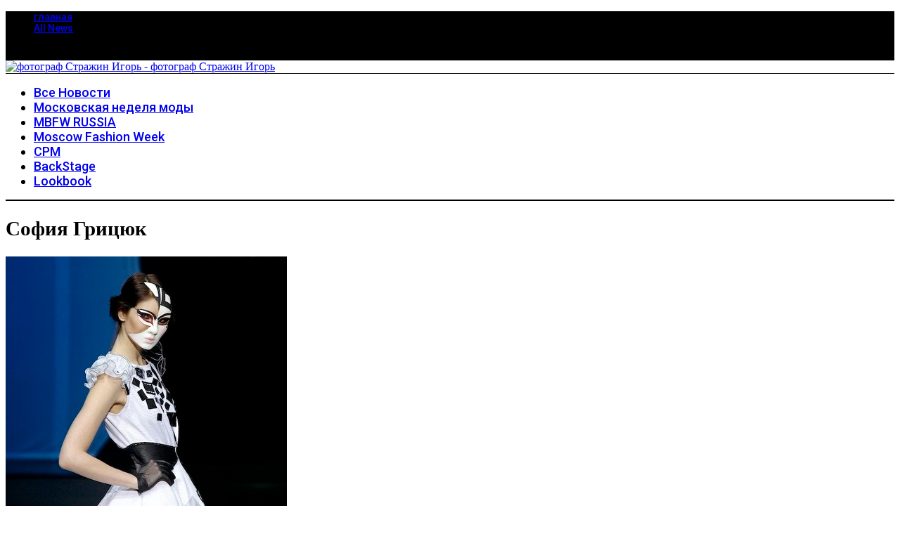

--- FILE ---
content_type: text/html; charset=UTF-8
request_url: https://strajin.ru/tag/%D1%81%D0%BE%D1%84%D0%B8%D1%8F-%D0%B3%D1%80%D0%B8%D1%86%D1%8E%D0%BA/
body_size: 20412
content:
<!doctype html>
<html lang="ru-RU">
<head>
    <meta charset="UTF-8">
    <meta name="viewport" content="width=device-width, minimum-scale=1">
    <meta name="theme-color" content="#000000">
    <link rel="profile" href="http://gmpg.org/xfn/11">
    <title>София Грицюк | фотограф Стражин Игорь</title>
<meta name='robots' content='max-image-preview:large' />

<!-- This site is optimized with the Yoast SEO Premium plugin v13.4.1 - https://yoast.com/wordpress/plugins/seo/ -->
<meta name="description" content="София Грицюк |"/>
<meta name="robots" content="max-snippet:-1, max-image-preview:large, max-video-preview:-1"/>
<link rel="canonical" href="https://strajin.ru/tag/софия-грицюк/" />
<meta property="og:locale" content="ru_RU" />
<meta property="og:type" content="object" />
<meta property="og:title" content="София Грицюк | фотограф Стражин Игорь" />
<meta property="og:description" content="София Грицюк |" />
<meta property="og:url" content="https://strajin.ru/tag/софия-грицюк/" />
<meta property="og:site_name" content="фотограф Стражин Игорь" />
<meta name="twitter:card" content="summary_large_image" />
<meta name="twitter:description" content="София Грицюк |" />
<meta name="twitter:title" content="София Грицюк | фотограф Стражин Игорь" />
<meta name="twitter:site" content="@strajin_igor" />
<meta name="twitter:image" content="https://strajin.ru/wp-content/uploads/2022/05/strajin150.png" />
<script type='application/ld+json' class='yoast-schema-graph yoast-schema-graph--main'>{"@context":"https://schema.org","@graph":[{"@type":["Person","Organization"],"@id":"https://strajin.ru/#/schema/person/c6e54c559235c730250eede3706b12fa","name":"strajin.igor","image":{"@type":"ImageObject","@id":"https://strajin.ru/#personlogo","inLanguage":"ru-RU","url":"https://strajin.ru/wp-content/uploads/2022/05/strajin150.png","width":150,"height":150,"caption":"strajin.igor"},"logo":{"@id":"https://strajin.ru/#personlogo"},"sameAs":["http://www.pinterest.com/strajin/"]},{"@type":"WebSite","@id":"https://strajin.ru/#website","url":"https://strajin.ru/","name":"\u0444\u043e\u0442\u043e\u0433\u0440\u0430\u0444 \u0421\u0442\u0440\u0430\u0436\u0438\u043d \u0418\u0433\u043e\u0440\u044c","inLanguage":"ru-RU","description":"\u0444\u043e\u0442\u043e\u0433\u0440\u0430\u0444 \u0421\u0442\u0440\u0430\u0436\u0438\u043d \u0418\u0433\u043e\u0440\u044c","publisher":{"@id":"https://strajin.ru/#/schema/person/c6e54c559235c730250eede3706b12fa"},"potentialAction":[{"@type":"SearchAction","target":"https://strajin.ru/?s={search_term_string}","query-input":"required name=search_term_string"}]},{"@type":"CollectionPage","@id":"https://strajin.ru/tag/%d1%81%d0%be%d1%84%d0%b8%d1%8f-%d0%b3%d1%80%d0%b8%d1%86%d1%8e%d0%ba/#webpage","url":"https://strajin.ru/tag/%d1%81%d0%be%d1%84%d0%b8%d1%8f-%d0%b3%d1%80%d0%b8%d1%86%d1%8e%d0%ba/","name":"\u0421\u043e\u0444\u0438\u044f \u0413\u0440\u0438\u0446\u044e\u043a | \u0444\u043e\u0442\u043e\u0433\u0440\u0430\u0444 \u0421\u0442\u0440\u0430\u0436\u0438\u043d \u0418\u0433\u043e\u0440\u044c","isPartOf":{"@id":"https://strajin.ru/#website"},"inLanguage":"ru-RU","description":"\u0421\u043e\u0444\u0438\u044f \u0413\u0440\u0438\u0446\u044e\u043a |"}]}</script>
<!-- / Yoast SEO Premium plugin. -->

<link rel='dns-prefetch' href='//fonts.googleapis.com' />
<link rel='preconnect' href='https://fonts.gstatic.com' crossorigin />
<link rel="alternate" type="application/rss+xml" title="фотограф Стражин Игорь &raquo; Лента" href="https://strajin.ru/feed/" />
<link rel="alternate" type="application/rss+xml" title="фотограф Стражин Игорь &raquo; Лента комментариев" href="https://strajin.ru/comments/feed/" />
<link rel="alternate" type="application/rss+xml" title="фотограф Стражин Игорь &raquo; Лента метки София Грицюк" href="https://strajin.ru/tag/%d1%81%d0%be%d1%84%d0%b8%d1%8f-%d0%b3%d1%80%d0%b8%d1%86%d1%8e%d0%ba/feed/" />
<style id='wp-img-auto-sizes-contain-inline-css' type='text/css'>
img:is([sizes=auto i],[sizes^="auto," i]){contain-intrinsic-size:3000px 1500px}
/*# sourceURL=wp-img-auto-sizes-contain-inline-css */
</style>
<style id='wp-emoji-styles-inline-css' type='text/css'>

	img.wp-smiley, img.emoji {
		display: inline !important;
		border: none !important;
		box-shadow: none !important;
		height: 1em !important;
		width: 1em !important;
		margin: 0 0.07em !important;
		vertical-align: -0.1em !important;
		background: none !important;
		padding: 0 !important;
	}
/*# sourceURL=wp-emoji-styles-inline-css */
</style>
<style id='wp-block-library-inline-css' type='text/css'>
:root{--wp-block-synced-color:#7a00df;--wp-block-synced-color--rgb:122,0,223;--wp-bound-block-color:var(--wp-block-synced-color);--wp-editor-canvas-background:#ddd;--wp-admin-theme-color:#007cba;--wp-admin-theme-color--rgb:0,124,186;--wp-admin-theme-color-darker-10:#006ba1;--wp-admin-theme-color-darker-10--rgb:0,107,160.5;--wp-admin-theme-color-darker-20:#005a87;--wp-admin-theme-color-darker-20--rgb:0,90,135;--wp-admin-border-width-focus:2px}@media (min-resolution:192dpi){:root{--wp-admin-border-width-focus:1.5px}}.wp-element-button{cursor:pointer}:root .has-very-light-gray-background-color{background-color:#eee}:root .has-very-dark-gray-background-color{background-color:#313131}:root .has-very-light-gray-color{color:#eee}:root .has-very-dark-gray-color{color:#313131}:root .has-vivid-green-cyan-to-vivid-cyan-blue-gradient-background{background:linear-gradient(135deg,#00d084,#0693e3)}:root .has-purple-crush-gradient-background{background:linear-gradient(135deg,#34e2e4,#4721fb 50%,#ab1dfe)}:root .has-hazy-dawn-gradient-background{background:linear-gradient(135deg,#faaca8,#dad0ec)}:root .has-subdued-olive-gradient-background{background:linear-gradient(135deg,#fafae1,#67a671)}:root .has-atomic-cream-gradient-background{background:linear-gradient(135deg,#fdd79a,#004a59)}:root .has-nightshade-gradient-background{background:linear-gradient(135deg,#330968,#31cdcf)}:root .has-midnight-gradient-background{background:linear-gradient(135deg,#020381,#2874fc)}:root{--wp--preset--font-size--normal:16px;--wp--preset--font-size--huge:42px}.has-regular-font-size{font-size:1em}.has-larger-font-size{font-size:2.625em}.has-normal-font-size{font-size:var(--wp--preset--font-size--normal)}.has-huge-font-size{font-size:var(--wp--preset--font-size--huge)}.has-text-align-center{text-align:center}.has-text-align-left{text-align:left}.has-text-align-right{text-align:right}.has-fit-text{white-space:nowrap!important}#end-resizable-editor-section{display:none}.aligncenter{clear:both}.items-justified-left{justify-content:flex-start}.items-justified-center{justify-content:center}.items-justified-right{justify-content:flex-end}.items-justified-space-between{justify-content:space-between}.screen-reader-text{border:0;clip-path:inset(50%);height:1px;margin:-1px;overflow:hidden;padding:0;position:absolute;width:1px;word-wrap:normal!important}.screen-reader-text:focus{background-color:#ddd;clip-path:none;color:#444;display:block;font-size:1em;height:auto;left:5px;line-height:normal;padding:15px 23px 14px;text-decoration:none;top:5px;width:auto;z-index:100000}html :where(.has-border-color){border-style:solid}html :where([style*=border-top-color]){border-top-style:solid}html :where([style*=border-right-color]){border-right-style:solid}html :where([style*=border-bottom-color]){border-bottom-style:solid}html :where([style*=border-left-color]){border-left-style:solid}html :where([style*=border-width]){border-style:solid}html :where([style*=border-top-width]){border-top-style:solid}html :where([style*=border-right-width]){border-right-style:solid}html :where([style*=border-bottom-width]){border-bottom-style:solid}html :where([style*=border-left-width]){border-left-style:solid}html :where(img[class*=wp-image-]){height:auto;max-width:100%}:where(figure){margin:0 0 1em}html :where(.is-position-sticky){--wp-admin--admin-bar--position-offset:var(--wp-admin--admin-bar--height,0px)}@media screen and (max-width:600px){html :where(.is-position-sticky){--wp-admin--admin-bar--position-offset:0px}}

/*# sourceURL=wp-block-library-inline-css */
</style><style id='wp-block-paragraph-inline-css' type='text/css'>
.is-small-text{font-size:.875em}.is-regular-text{font-size:1em}.is-large-text{font-size:2.25em}.is-larger-text{font-size:3em}.has-drop-cap:not(:focus):first-letter{float:left;font-size:8.4em;font-style:normal;font-weight:100;line-height:.68;margin:.05em .1em 0 0;text-transform:uppercase}body.rtl .has-drop-cap:not(:focus):first-letter{float:none;margin-left:.1em}p.has-drop-cap.has-background{overflow:hidden}:root :where(p.has-background){padding:1.25em 2.375em}:where(p.has-text-color:not(.has-link-color)) a{color:inherit}p.has-text-align-left[style*="writing-mode:vertical-lr"],p.has-text-align-right[style*="writing-mode:vertical-rl"]{rotate:180deg}
/*# sourceURL=https://strajin.ru/wp-includes/blocks/paragraph/style.min.css */
</style>
<style id='wp-block-social-links-inline-css' type='text/css'>
.wp-block-social-links{background:none;box-sizing:border-box;margin-left:0;padding-left:0;padding-right:0;text-indent:0}.wp-block-social-links .wp-social-link a,.wp-block-social-links .wp-social-link a:hover{border-bottom:0;box-shadow:none;text-decoration:none}.wp-block-social-links .wp-social-link svg{height:1em;width:1em}.wp-block-social-links .wp-social-link span:not(.screen-reader-text){font-size:.65em;margin-left:.5em;margin-right:.5em}.wp-block-social-links.has-small-icon-size{font-size:16px}.wp-block-social-links,.wp-block-social-links.has-normal-icon-size{font-size:24px}.wp-block-social-links.has-large-icon-size{font-size:36px}.wp-block-social-links.has-huge-icon-size{font-size:48px}.wp-block-social-links.aligncenter{display:flex;justify-content:center}.wp-block-social-links.alignright{justify-content:flex-end}.wp-block-social-link{border-radius:9999px;display:block}@media not (prefers-reduced-motion){.wp-block-social-link{transition:transform .1s ease}}.wp-block-social-link{height:auto}.wp-block-social-link a{align-items:center;display:flex;line-height:0}.wp-block-social-link:hover{transform:scale(1.1)}.wp-block-social-links .wp-block-social-link.wp-social-link{display:inline-block;margin:0;padding:0}.wp-block-social-links .wp-block-social-link.wp-social-link .wp-block-social-link-anchor,.wp-block-social-links .wp-block-social-link.wp-social-link .wp-block-social-link-anchor svg,.wp-block-social-links .wp-block-social-link.wp-social-link .wp-block-social-link-anchor:active,.wp-block-social-links .wp-block-social-link.wp-social-link .wp-block-social-link-anchor:hover,.wp-block-social-links .wp-block-social-link.wp-social-link .wp-block-social-link-anchor:visited{color:currentColor;fill:currentColor}:where(.wp-block-social-links:not(.is-style-logos-only)) .wp-social-link{background-color:#f0f0f0;color:#444}:where(.wp-block-social-links:not(.is-style-logos-only)) .wp-social-link-amazon{background-color:#f90;color:#fff}:where(.wp-block-social-links:not(.is-style-logos-only)) .wp-social-link-bandcamp{background-color:#1ea0c3;color:#fff}:where(.wp-block-social-links:not(.is-style-logos-only)) .wp-social-link-behance{background-color:#0757fe;color:#fff}:where(.wp-block-social-links:not(.is-style-logos-only)) .wp-social-link-bluesky{background-color:#0a7aff;color:#fff}:where(.wp-block-social-links:not(.is-style-logos-only)) .wp-social-link-codepen{background-color:#1e1f26;color:#fff}:where(.wp-block-social-links:not(.is-style-logos-only)) .wp-social-link-deviantart{background-color:#02e49b;color:#fff}:where(.wp-block-social-links:not(.is-style-logos-only)) .wp-social-link-discord{background-color:#5865f2;color:#fff}:where(.wp-block-social-links:not(.is-style-logos-only)) .wp-social-link-dribbble{background-color:#e94c89;color:#fff}:where(.wp-block-social-links:not(.is-style-logos-only)) .wp-social-link-dropbox{background-color:#4280ff;color:#fff}:where(.wp-block-social-links:not(.is-style-logos-only)) .wp-social-link-etsy{background-color:#f45800;color:#fff}:where(.wp-block-social-links:not(.is-style-logos-only)) .wp-social-link-facebook{background-color:#0866ff;color:#fff}:where(.wp-block-social-links:not(.is-style-logos-only)) .wp-social-link-fivehundredpx{background-color:#000;color:#fff}:where(.wp-block-social-links:not(.is-style-logos-only)) .wp-social-link-flickr{background-color:#0461dd;color:#fff}:where(.wp-block-social-links:not(.is-style-logos-only)) .wp-social-link-foursquare{background-color:#e65678;color:#fff}:where(.wp-block-social-links:not(.is-style-logos-only)) .wp-social-link-github{background-color:#24292d;color:#fff}:where(.wp-block-social-links:not(.is-style-logos-only)) .wp-social-link-goodreads{background-color:#eceadd;color:#382110}:where(.wp-block-social-links:not(.is-style-logos-only)) .wp-social-link-google{background-color:#ea4434;color:#fff}:where(.wp-block-social-links:not(.is-style-logos-only)) .wp-social-link-gravatar{background-color:#1d4fc4;color:#fff}:where(.wp-block-social-links:not(.is-style-logos-only)) .wp-social-link-instagram{background-color:#f00075;color:#fff}:where(.wp-block-social-links:not(.is-style-logos-only)) .wp-social-link-lastfm{background-color:#e21b24;color:#fff}:where(.wp-block-social-links:not(.is-style-logos-only)) .wp-social-link-linkedin{background-color:#0d66c2;color:#fff}:where(.wp-block-social-links:not(.is-style-logos-only)) .wp-social-link-mastodon{background-color:#3288d4;color:#fff}:where(.wp-block-social-links:not(.is-style-logos-only)) .wp-social-link-medium{background-color:#000;color:#fff}:where(.wp-block-social-links:not(.is-style-logos-only)) .wp-social-link-meetup{background-color:#f6405f;color:#fff}:where(.wp-block-social-links:not(.is-style-logos-only)) .wp-social-link-patreon{background-color:#000;color:#fff}:where(.wp-block-social-links:not(.is-style-logos-only)) .wp-social-link-pinterest{background-color:#e60122;color:#fff}:where(.wp-block-social-links:not(.is-style-logos-only)) .wp-social-link-pocket{background-color:#ef4155;color:#fff}:where(.wp-block-social-links:not(.is-style-logos-only)) .wp-social-link-reddit{background-color:#ff4500;color:#fff}:where(.wp-block-social-links:not(.is-style-logos-only)) .wp-social-link-skype{background-color:#0478d7;color:#fff}:where(.wp-block-social-links:not(.is-style-logos-only)) .wp-social-link-snapchat{background-color:#fefc00;color:#fff;stroke:#000}:where(.wp-block-social-links:not(.is-style-logos-only)) .wp-social-link-soundcloud{background-color:#ff5600;color:#fff}:where(.wp-block-social-links:not(.is-style-logos-only)) .wp-social-link-spotify{background-color:#1bd760;color:#fff}:where(.wp-block-social-links:not(.is-style-logos-only)) .wp-social-link-telegram{background-color:#2aabee;color:#fff}:where(.wp-block-social-links:not(.is-style-logos-only)) .wp-social-link-threads{background-color:#000;color:#fff}:where(.wp-block-social-links:not(.is-style-logos-only)) .wp-social-link-tiktok{background-color:#000;color:#fff}:where(.wp-block-social-links:not(.is-style-logos-only)) .wp-social-link-tumblr{background-color:#011835;color:#fff}:where(.wp-block-social-links:not(.is-style-logos-only)) .wp-social-link-twitch{background-color:#6440a4;color:#fff}:where(.wp-block-social-links:not(.is-style-logos-only)) .wp-social-link-twitter{background-color:#1da1f2;color:#fff}:where(.wp-block-social-links:not(.is-style-logos-only)) .wp-social-link-vimeo{background-color:#1eb7ea;color:#fff}:where(.wp-block-social-links:not(.is-style-logos-only)) .wp-social-link-vk{background-color:#4680c2;color:#fff}:where(.wp-block-social-links:not(.is-style-logos-only)) .wp-social-link-wordpress{background-color:#3499cd;color:#fff}:where(.wp-block-social-links:not(.is-style-logos-only)) .wp-social-link-whatsapp{background-color:#25d366;color:#fff}:where(.wp-block-social-links:not(.is-style-logos-only)) .wp-social-link-x{background-color:#000;color:#fff}:where(.wp-block-social-links:not(.is-style-logos-only)) .wp-social-link-yelp{background-color:#d32422;color:#fff}:where(.wp-block-social-links:not(.is-style-logos-only)) .wp-social-link-youtube{background-color:red;color:#fff}:where(.wp-block-social-links.is-style-logos-only) .wp-social-link{background:none}:where(.wp-block-social-links.is-style-logos-only) .wp-social-link svg{height:1.25em;width:1.25em}:where(.wp-block-social-links.is-style-logos-only) .wp-social-link-amazon{color:#f90}:where(.wp-block-social-links.is-style-logos-only) .wp-social-link-bandcamp{color:#1ea0c3}:where(.wp-block-social-links.is-style-logos-only) .wp-social-link-behance{color:#0757fe}:where(.wp-block-social-links.is-style-logos-only) .wp-social-link-bluesky{color:#0a7aff}:where(.wp-block-social-links.is-style-logos-only) .wp-social-link-codepen{color:#1e1f26}:where(.wp-block-social-links.is-style-logos-only) .wp-social-link-deviantart{color:#02e49b}:where(.wp-block-social-links.is-style-logos-only) .wp-social-link-discord{color:#5865f2}:where(.wp-block-social-links.is-style-logos-only) .wp-social-link-dribbble{color:#e94c89}:where(.wp-block-social-links.is-style-logos-only) .wp-social-link-dropbox{color:#4280ff}:where(.wp-block-social-links.is-style-logos-only) .wp-social-link-etsy{color:#f45800}:where(.wp-block-social-links.is-style-logos-only) .wp-social-link-facebook{color:#0866ff}:where(.wp-block-social-links.is-style-logos-only) .wp-social-link-fivehundredpx{color:#000}:where(.wp-block-social-links.is-style-logos-only) .wp-social-link-flickr{color:#0461dd}:where(.wp-block-social-links.is-style-logos-only) .wp-social-link-foursquare{color:#e65678}:where(.wp-block-social-links.is-style-logos-only) .wp-social-link-github{color:#24292d}:where(.wp-block-social-links.is-style-logos-only) .wp-social-link-goodreads{color:#382110}:where(.wp-block-social-links.is-style-logos-only) .wp-social-link-google{color:#ea4434}:where(.wp-block-social-links.is-style-logos-only) .wp-social-link-gravatar{color:#1d4fc4}:where(.wp-block-social-links.is-style-logos-only) .wp-social-link-instagram{color:#f00075}:where(.wp-block-social-links.is-style-logos-only) .wp-social-link-lastfm{color:#e21b24}:where(.wp-block-social-links.is-style-logos-only) .wp-social-link-linkedin{color:#0d66c2}:where(.wp-block-social-links.is-style-logos-only) .wp-social-link-mastodon{color:#3288d4}:where(.wp-block-social-links.is-style-logos-only) .wp-social-link-medium{color:#000}:where(.wp-block-social-links.is-style-logos-only) .wp-social-link-meetup{color:#f6405f}:where(.wp-block-social-links.is-style-logos-only) .wp-social-link-patreon{color:#000}:where(.wp-block-social-links.is-style-logos-only) .wp-social-link-pinterest{color:#e60122}:where(.wp-block-social-links.is-style-logos-only) .wp-social-link-pocket{color:#ef4155}:where(.wp-block-social-links.is-style-logos-only) .wp-social-link-reddit{color:#ff4500}:where(.wp-block-social-links.is-style-logos-only) .wp-social-link-skype{color:#0478d7}:where(.wp-block-social-links.is-style-logos-only) .wp-social-link-snapchat{color:#fff;stroke:#000}:where(.wp-block-social-links.is-style-logos-only) .wp-social-link-soundcloud{color:#ff5600}:where(.wp-block-social-links.is-style-logos-only) .wp-social-link-spotify{color:#1bd760}:where(.wp-block-social-links.is-style-logos-only) .wp-social-link-telegram{color:#2aabee}:where(.wp-block-social-links.is-style-logos-only) .wp-social-link-threads{color:#000}:where(.wp-block-social-links.is-style-logos-only) .wp-social-link-tiktok{color:#000}:where(.wp-block-social-links.is-style-logos-only) .wp-social-link-tumblr{color:#011835}:where(.wp-block-social-links.is-style-logos-only) .wp-social-link-twitch{color:#6440a4}:where(.wp-block-social-links.is-style-logos-only) .wp-social-link-twitter{color:#1da1f2}:where(.wp-block-social-links.is-style-logos-only) .wp-social-link-vimeo{color:#1eb7ea}:where(.wp-block-social-links.is-style-logos-only) .wp-social-link-vk{color:#4680c2}:where(.wp-block-social-links.is-style-logos-only) .wp-social-link-whatsapp{color:#25d366}:where(.wp-block-social-links.is-style-logos-only) .wp-social-link-wordpress{color:#3499cd}:where(.wp-block-social-links.is-style-logos-only) .wp-social-link-x{color:#000}:where(.wp-block-social-links.is-style-logos-only) .wp-social-link-yelp{color:#d32422}:where(.wp-block-social-links.is-style-logos-only) .wp-social-link-youtube{color:red}.wp-block-social-links.is-style-pill-shape .wp-social-link{width:auto}:root :where(.wp-block-social-links .wp-social-link a){padding:.25em}:root :where(.wp-block-social-links.is-style-logos-only .wp-social-link a){padding:0}:root :where(.wp-block-social-links.is-style-pill-shape .wp-social-link a){padding-left:.6666666667em;padding-right:.6666666667em}.wp-block-social-links:not(.has-icon-color):not(.has-icon-background-color) .wp-social-link-snapchat .wp-block-social-link-label{color:#000}
/*# sourceURL=https://strajin.ru/wp-includes/blocks/social-links/style.min.css */
</style>
<style id='global-styles-inline-css' type='text/css'>
:root{--wp--preset--aspect-ratio--square: 1;--wp--preset--aspect-ratio--4-3: 4/3;--wp--preset--aspect-ratio--3-4: 3/4;--wp--preset--aspect-ratio--3-2: 3/2;--wp--preset--aspect-ratio--2-3: 2/3;--wp--preset--aspect-ratio--16-9: 16/9;--wp--preset--aspect-ratio--9-16: 9/16;--wp--preset--color--black: #000000;--wp--preset--color--cyan-bluish-gray: #abb8c3;--wp--preset--color--white: #ffffff;--wp--preset--color--pale-pink: #f78da7;--wp--preset--color--vivid-red: #cf2e2e;--wp--preset--color--luminous-vivid-orange: #ff6900;--wp--preset--color--luminous-vivid-amber: #fcb900;--wp--preset--color--light-green-cyan: #7bdcb5;--wp--preset--color--vivid-green-cyan: #00d084;--wp--preset--color--pale-cyan-blue: #8ed1fc;--wp--preset--color--vivid-cyan-blue: #0693e3;--wp--preset--color--vivid-purple: #9b51e0;--wp--preset--gradient--vivid-cyan-blue-to-vivid-purple: linear-gradient(135deg,rgb(6,147,227) 0%,rgb(155,81,224) 100%);--wp--preset--gradient--light-green-cyan-to-vivid-green-cyan: linear-gradient(135deg,rgb(122,220,180) 0%,rgb(0,208,130) 100%);--wp--preset--gradient--luminous-vivid-amber-to-luminous-vivid-orange: linear-gradient(135deg,rgb(252,185,0) 0%,rgb(255,105,0) 100%);--wp--preset--gradient--luminous-vivid-orange-to-vivid-red: linear-gradient(135deg,rgb(255,105,0) 0%,rgb(207,46,46) 100%);--wp--preset--gradient--very-light-gray-to-cyan-bluish-gray: linear-gradient(135deg,rgb(238,238,238) 0%,rgb(169,184,195) 100%);--wp--preset--gradient--cool-to-warm-spectrum: linear-gradient(135deg,rgb(74,234,220) 0%,rgb(151,120,209) 20%,rgb(207,42,186) 40%,rgb(238,44,130) 60%,rgb(251,105,98) 80%,rgb(254,248,76) 100%);--wp--preset--gradient--blush-light-purple: linear-gradient(135deg,rgb(255,206,236) 0%,rgb(152,150,240) 100%);--wp--preset--gradient--blush-bordeaux: linear-gradient(135deg,rgb(254,205,165) 0%,rgb(254,45,45) 50%,rgb(107,0,62) 100%);--wp--preset--gradient--luminous-dusk: linear-gradient(135deg,rgb(255,203,112) 0%,rgb(199,81,192) 50%,rgb(65,88,208) 100%);--wp--preset--gradient--pale-ocean: linear-gradient(135deg,rgb(255,245,203) 0%,rgb(182,227,212) 50%,rgb(51,167,181) 100%);--wp--preset--gradient--electric-grass: linear-gradient(135deg,rgb(202,248,128) 0%,rgb(113,206,126) 100%);--wp--preset--gradient--midnight: linear-gradient(135deg,rgb(2,3,129) 0%,rgb(40,116,252) 100%);--wp--preset--font-size--small: 13px;--wp--preset--font-size--medium: 20px;--wp--preset--font-size--large: 36px;--wp--preset--font-size--x-large: 42px;--wp--preset--spacing--20: 0.44rem;--wp--preset--spacing--30: 0.67rem;--wp--preset--spacing--40: 1rem;--wp--preset--spacing--50: 1.5rem;--wp--preset--spacing--60: 2.25rem;--wp--preset--spacing--70: 3.38rem;--wp--preset--spacing--80: 5.06rem;--wp--preset--shadow--natural: 6px 6px 9px rgba(0, 0, 0, 0.2);--wp--preset--shadow--deep: 12px 12px 50px rgba(0, 0, 0, 0.4);--wp--preset--shadow--sharp: 6px 6px 0px rgba(0, 0, 0, 0.2);--wp--preset--shadow--outlined: 6px 6px 0px -3px rgb(255, 255, 255), 6px 6px rgb(0, 0, 0);--wp--preset--shadow--crisp: 6px 6px 0px rgb(0, 0, 0);}:where(.is-layout-flex){gap: 0.5em;}:where(.is-layout-grid){gap: 0.5em;}body .is-layout-flex{display: flex;}.is-layout-flex{flex-wrap: wrap;align-items: center;}.is-layout-flex > :is(*, div){margin: 0;}body .is-layout-grid{display: grid;}.is-layout-grid > :is(*, div){margin: 0;}:where(.wp-block-columns.is-layout-flex){gap: 2em;}:where(.wp-block-columns.is-layout-grid){gap: 2em;}:where(.wp-block-post-template.is-layout-flex){gap: 1.25em;}:where(.wp-block-post-template.is-layout-grid){gap: 1.25em;}.has-black-color{color: var(--wp--preset--color--black) !important;}.has-cyan-bluish-gray-color{color: var(--wp--preset--color--cyan-bluish-gray) !important;}.has-white-color{color: var(--wp--preset--color--white) !important;}.has-pale-pink-color{color: var(--wp--preset--color--pale-pink) !important;}.has-vivid-red-color{color: var(--wp--preset--color--vivid-red) !important;}.has-luminous-vivid-orange-color{color: var(--wp--preset--color--luminous-vivid-orange) !important;}.has-luminous-vivid-amber-color{color: var(--wp--preset--color--luminous-vivid-amber) !important;}.has-light-green-cyan-color{color: var(--wp--preset--color--light-green-cyan) !important;}.has-vivid-green-cyan-color{color: var(--wp--preset--color--vivid-green-cyan) !important;}.has-pale-cyan-blue-color{color: var(--wp--preset--color--pale-cyan-blue) !important;}.has-vivid-cyan-blue-color{color: var(--wp--preset--color--vivid-cyan-blue) !important;}.has-vivid-purple-color{color: var(--wp--preset--color--vivid-purple) !important;}.has-black-background-color{background-color: var(--wp--preset--color--black) !important;}.has-cyan-bluish-gray-background-color{background-color: var(--wp--preset--color--cyan-bluish-gray) !important;}.has-white-background-color{background-color: var(--wp--preset--color--white) !important;}.has-pale-pink-background-color{background-color: var(--wp--preset--color--pale-pink) !important;}.has-vivid-red-background-color{background-color: var(--wp--preset--color--vivid-red) !important;}.has-luminous-vivid-orange-background-color{background-color: var(--wp--preset--color--luminous-vivid-orange) !important;}.has-luminous-vivid-amber-background-color{background-color: var(--wp--preset--color--luminous-vivid-amber) !important;}.has-light-green-cyan-background-color{background-color: var(--wp--preset--color--light-green-cyan) !important;}.has-vivid-green-cyan-background-color{background-color: var(--wp--preset--color--vivid-green-cyan) !important;}.has-pale-cyan-blue-background-color{background-color: var(--wp--preset--color--pale-cyan-blue) !important;}.has-vivid-cyan-blue-background-color{background-color: var(--wp--preset--color--vivid-cyan-blue) !important;}.has-vivid-purple-background-color{background-color: var(--wp--preset--color--vivid-purple) !important;}.has-black-border-color{border-color: var(--wp--preset--color--black) !important;}.has-cyan-bluish-gray-border-color{border-color: var(--wp--preset--color--cyan-bluish-gray) !important;}.has-white-border-color{border-color: var(--wp--preset--color--white) !important;}.has-pale-pink-border-color{border-color: var(--wp--preset--color--pale-pink) !important;}.has-vivid-red-border-color{border-color: var(--wp--preset--color--vivid-red) !important;}.has-luminous-vivid-orange-border-color{border-color: var(--wp--preset--color--luminous-vivid-orange) !important;}.has-luminous-vivid-amber-border-color{border-color: var(--wp--preset--color--luminous-vivid-amber) !important;}.has-light-green-cyan-border-color{border-color: var(--wp--preset--color--light-green-cyan) !important;}.has-vivid-green-cyan-border-color{border-color: var(--wp--preset--color--vivid-green-cyan) !important;}.has-pale-cyan-blue-border-color{border-color: var(--wp--preset--color--pale-cyan-blue) !important;}.has-vivid-cyan-blue-border-color{border-color: var(--wp--preset--color--vivid-cyan-blue) !important;}.has-vivid-purple-border-color{border-color: var(--wp--preset--color--vivid-purple) !important;}.has-vivid-cyan-blue-to-vivid-purple-gradient-background{background: var(--wp--preset--gradient--vivid-cyan-blue-to-vivid-purple) !important;}.has-light-green-cyan-to-vivid-green-cyan-gradient-background{background: var(--wp--preset--gradient--light-green-cyan-to-vivid-green-cyan) !important;}.has-luminous-vivid-amber-to-luminous-vivid-orange-gradient-background{background: var(--wp--preset--gradient--luminous-vivid-amber-to-luminous-vivid-orange) !important;}.has-luminous-vivid-orange-to-vivid-red-gradient-background{background: var(--wp--preset--gradient--luminous-vivid-orange-to-vivid-red) !important;}.has-very-light-gray-to-cyan-bluish-gray-gradient-background{background: var(--wp--preset--gradient--very-light-gray-to-cyan-bluish-gray) !important;}.has-cool-to-warm-spectrum-gradient-background{background: var(--wp--preset--gradient--cool-to-warm-spectrum) !important;}.has-blush-light-purple-gradient-background{background: var(--wp--preset--gradient--blush-light-purple) !important;}.has-blush-bordeaux-gradient-background{background: var(--wp--preset--gradient--blush-bordeaux) !important;}.has-luminous-dusk-gradient-background{background: var(--wp--preset--gradient--luminous-dusk) !important;}.has-pale-ocean-gradient-background{background: var(--wp--preset--gradient--pale-ocean) !important;}.has-electric-grass-gradient-background{background: var(--wp--preset--gradient--electric-grass) !important;}.has-midnight-gradient-background{background: var(--wp--preset--gradient--midnight) !important;}.has-small-font-size{font-size: var(--wp--preset--font-size--small) !important;}.has-medium-font-size{font-size: var(--wp--preset--font-size--medium) !important;}.has-large-font-size{font-size: var(--wp--preset--font-size--large) !important;}.has-x-large-font-size{font-size: var(--wp--preset--font-size--x-large) !important;}
/*# sourceURL=global-styles-inline-css */
</style>
<style id='core-block-supports-inline-css' type='text/css'>
.wp-container-core-social-links-is-layout-16018d1d{justify-content:center;}
/*# sourceURL=core-block-supports-inline-css */
</style>

<style id='classic-theme-styles-inline-css' type='text/css'>
/*! This file is auto-generated */
.wp-block-button__link{color:#fff;background-color:#32373c;border-radius:9999px;box-shadow:none;text-decoration:none;padding:calc(.667em + 2px) calc(1.333em + 2px);font-size:1.125em}.wp-block-file__button{background:#32373c;color:#fff;text-decoration:none}
/*# sourceURL=/wp-includes/css/classic-themes.min.css */
</style>
<link rel='stylesheet' id='contact-form-7-css' href='https://strajin.ru/wp-content/plugins/contact-form-7/includes/css/styles.css?ver=6.1.4' type='text/css' media='all' />
<link rel='stylesheet' id='sc-frontend-style-css' href='https://strajin.ru/wp-content/plugins/shortcodes-indep/css/frontend-style.css?ver=6.9' type='text/css' media='all' />
<link rel='stylesheet' id='extendify-utility-styles-css' href='https://strajin.ru/wp-content/plugins/extendify/public/build/utility-minimum.css?ver=6.9' type='text/css' media='all' />
<link rel='stylesheet' id='main-style-css' href='https://strajin.ru/wp-content/themes/simplemag/style.css?ver=5.5' type='text/css' media='all' />
<link rel="preload" as="style" href="https://fonts.googleapis.com/css?family=Roboto:500%7CPlayfair%20Display:700&#038;display=swap&#038;ver=1653942096" /><link rel="stylesheet" href="https://fonts.googleapis.com/css?family=Roboto:500%7CPlayfair%20Display:700&#038;display=swap&#038;ver=1653942096" media="print" onload="this.media='all'"><noscript><link rel="stylesheet" href="https://fonts.googleapis.com/css?family=Roboto:500%7CPlayfair%20Display:700&#038;display=swap&#038;ver=1653942096" /></noscript><style id='simplemag-inline-css-inline-css' type='text/css'>
:root { --site-background: #fff; --site-color: #444; --hp-sections-space: 100px; } .site-header .site-branding { max-width: 367px; } .main-menu .sub-links .active-link, .main-menu .mega-menu-item:hover .item-title a, .main-menu > ul > .sub-menu-columns > .sub-menu > .sub-links > li > a { color: #ffcc0d; } .main-menu .sub-menu-two-columns > .sub-menu > .sub-links li a:after { background-color: #ffcc0d; } .main-menu .posts-loading:after { border-top-color: #ffcc0d; border-bottom-color: #ffcc0d; } .main-menu > ul > .link-arrow > a > span:after { border-color: transparent transparent #ffcc0d; } .main-menu > ul > li > .sub-menu { border-top-color: #ffcc0d; } .sidebar .widget { border-bottom-color: #000; } .footer-sidebar .widget_rss li:after, .footer-sidebar .widget_pages li:after, .footer-sidebar .widget_nav_menu li:after, .footer-sidebar .widget_categories ul li:after, .footer-sidebar .widget_recent_entries li:after, .footer-sidebar .widget_recent_comments li:after, .widget_nav_menu li:not(:last-of-type):after { background-color: #585b61; } .entry-title, .section-title { text-transform: none; } @media only screen and (min-width: 960px) { .gallery-carousel__image img { height: 400px; } } .global-sliders .entry-title, .full-width-image .title, .full-width-video .title {font-size: 18px;} @media screen and (min-width: 300px) { .global-sliders .entry-title, .full-width-image .title, .full-width-video .title { font-size: calc(18px + (32 - 18) * ((100vw - 300px) / (1600 - 300))); } } @media screen and (min-width: 1600px) { .global-sliders .entry-title, .full-width-image .title, .full-width-video .title {font-size: 32px;} }.section-title .title {font-size: 22px;} @media screen and (min-width: 300px) { .section-title .title { font-size: calc(22px + (30 - 22) * ((100vw - 300px) / (1600 - 300))); } } @media screen and (min-width: 1600px) { .section-title .title {font-size: 30px;} }.page-title .entry-title {font-size: 24px;} @media screen and (min-width: 300px) { .page-title .entry-title { font-size: calc(24px + (30 - 24) * ((100vw - 300px) / (1600 - 300))); } } @media screen and (min-width: 1600px) { .page-title .entry-title {font-size: 30px;} }.entries .entry-title {font-size: 18px;} @media screen and (min-width: 300px) { .entries .entry-title { font-size: calc(18px + (20 - 18) * ((100vw - 300px) / (1600 - 300))); } } @media screen and (min-width: 1600px) { .entries .entry-title {font-size: 20px;} }
/*# sourceURL=simplemag-inline-css-inline-css */
</style>
<script type="text/javascript" src="https://strajin.ru/wp-includes/js/jquery/jquery.min.js?ver=3.7.1" id="jquery-core-js"></script>
<script type="text/javascript" src="https://strajin.ru/wp-includes/js/jquery/jquery-migrate.min.js?ver=3.4.1" id="jquery-migrate-js"></script>
<link rel="https://api.w.org/" href="https://strajin.ru/wp-json/" /><link rel="alternate" title="JSON" type="application/json" href="https://strajin.ru/wp-json/wp/v2/tags/11990" /><link rel="EditURI" type="application/rsd+xml" title="RSD" href="https://strajin.ru/xmlrpc.php?rsd" />
<meta name="generator" content="WordPress 6.9" />
<meta name="generator" content="Redux 4.5.9" /><link rel="icon" href="https://strajin.ru/wp-content/uploads/2016/08/cropped-retina-favicon-32x32.png" sizes="32x32" />
<link rel="icon" href="https://strajin.ru/wp-content/uploads/2016/08/cropped-retina-favicon-192x192.png" sizes="192x192" />
<link rel="apple-touch-icon" href="https://strajin.ru/wp-content/uploads/2016/08/cropped-retina-favicon-180x180.png" />
<meta name="msapplication-TileImage" content="https://strajin.ru/wp-content/uploads/2016/08/cropped-retina-favicon-270x270.png" />
<style id="ti_option-dynamic-css" title="dynamic-css" class="redux-options-output">:root{--font_titles-font-family:Playfair Display;--font_titles-font-weight:700;--titles_size-font-size:30px;--silder_titles_size-font-size:32px;--post_item_titles_size-font-size:20px;--single_font_size-font-size:30px;--font_text-font-family:Georgia, serif;--entry_content_font-font-size:16px;--entry_content_font-line-height:24px;--main_site_color:#ffcc0d;--secondary_site_color:#000000;--header_site_color:#ffffff;--site_top_strip_links-regular:#ffffff;--site_top_strip_links-hover:#ffcc0d;--slider_tint:#000000;--slider_tint_strength:0.1;--slider_tint_strength_hover:0.7;--footer_color:#111111;--footer_titles:#ffcc0d;--footer_text:#ffffff;--footer_links-regular:#8c919b;--footer_links-hover:#ffcc0d;}.menu, .entry-meta, .see-more, .read-more, .read-more-link, .nav-title, .related-posts-tabs li a, #submit, .copyright{font-family:Roboto;font-weight:500;font-style:normal;}.secondary-menu > ul > li{font-size:14px;}.main-menu > ul > li{font-size:18px;}.top-strip, .secondary-menu .sub-menu, .top-strip .search-form input[type="text"], .top-strip .social li ul{background-color:#000000;}.top-strip{border-bottom:0px solid #000;}.top-strip .social li a{color:#f7f7f7;}.main-menu{background-color:#ffffff;}.main-menu > ul > li{color:#000;}.main-menu > ul > li:hover{color:#333;}.main-menu > ul > li > a:before{background-color:#eeeeee;}.main-menu{border-top:1px solid #000;}.main-menu{border-bottom:2px solid #000;}.main-menu .sub-menu{background-color:#000000;}.main-menu .sub-menu li, .mega-menu-posts .item-title{color:#ffffff;}.main-menu .sub-menu li:hover, .mega-menu-posts .item-title:hover{color:#ffcc0d;}.sidebar{border-top:1px solid #000;border-bottom:1px solid #000;border-left:1px solid #000;border-right:1px solid #000;}.slide-dock{background-color:#ffffff;}.slide-dock__title, .slide-dock p{color:#000000;}.slide-dock .entry-meta a, .slide-dock .entry-title{color:#000000;}.footer-border-top, .footer-sidebar .widget-area:before, .footer-sidebar .widget{border-top:1px dotted #585b61;border-bottom:1px dotted #585b61;border-left:1px dotted #585b61;border-right:1px dotted #585b61;}.full-width-sidebar{background-color:#f8f8f8;}.full-width-sidebar, .full-width-sidebar a{color:#000000;}.copyright{background-color:#000000;}.copyright, .copyright a{color:#ffffff;}.copyright{border-top:0px dotted #585b61;}</style>	<link type="text/css" rel="stylesheet" href="/wp-content/themes/simplemag/lightgallery/css/lightgallery.min.css" />       <script src="https://ajax.googleapis.com/ajax/libs/jquery/3.4.1/jquery.min.js"></script>
	
</head>

<body class="archive tag tag-11990 wp-embed-responsive wp-theme-simplemag simplemag-5-5 ltr layout-full">
	<!-- lightgallery plugins -->
	<script src="/wp-content/themes/simplemag/lightgallery/js/lightgallery-all.min.js"></script>
	<!-- A jQuery plugin that adds cross-browser mouse wheel support. (Optional) -->
	<script src="/wp-content/themes/simplemag/lightgallery/js/jquery.mousewheel.min.js"></script>
	
<!-- Yandex.Metrika counter -->
<script type="text/javascript" >
   (function(m,e,t,r,i,k,a){m[i]=m[i]||function(){(m[i].a=m[i].a||[]).push(arguments)};
   m[i].l=1*new Date();k=e.createElement(t),a=e.getElementsByTagName(t)[0],k.async=1,k.src=r,a.parentNode.insertBefore(k,a)})
   (window, document, "script", "https://mc.yandex.ru/metrika/tag.js", "ym");

   ym(88701572, "init", {
        clickmap:true,
        trackLinks:true,
        accurateTrackBounce:true
   });
</script>
<noscript><div><img src="https://mc.yandex.ru/watch/88701572" style="position:absolute; left:-9999px;" alt="" /></div></noscript>
<!-- /Yandex.Metrika counter -->

	<!-- Global site tag (gtag.js) - Google Analytics -->
<script async src="https://www.googletagmanager.com/gtag/js?id=UA-35010753-1"></script>
<script>
  window.dataLayer = window.dataLayer || [];
  function gtag(){dataLayer.push(arguments);}
  gtag('js', new Date());

  gtag('config', 'UA-35010753-1');
</script>

	

    <section class="no-print top-strip">

        
        <div class="wrapper">

            <div id="mobile-menu-reveal" class="icon-button mobile-menu-reveal"><i class="hamburger-icon"></i></div>

            
            
        <nav class="secondary-menu" role="navigation" aria-label="Secondary Menu"><ul id="secondary_menu" class="menu"><li id="menu-item-15785" class="menu-item menu-item-type-custom menu-item-object-custom menu-item-home menu-item-15785"><a href="http://strajin.ru">главная</a></li>
<li id="menu-item-28551" class="menu-item menu-item-type-post_type menu-item-object-page current_page_parent menu-item-28551"><a href="https://strajin.ru/all-news/">All News</a></li>
</ul></nav>
            
                <div class="right-side">

                    
                    <div id="search-reveal" class="icon-button search-reveal"><svg class="sm-svg-icon icon-search" width="18" height="18" aria-hidden="true" role="img" xmlns="http://www.w3.org/2000/svg" viewBox="0 0 24 24"><path d="M0 10.498c0 5.786 4.711 10.498 10.497 10.498 2.514 0 4.819-.882 6.627-2.362l8.364 8.365L27 25.489l-8.366-8.365a10.4189 10.4189 0 0 0 2.361-6.626C20.995 4.712 16.284 0 10.497 0 4.711 0 0 4.712 0 10.498zm2.099 0c0-4.65 3.748-8.398 8.398-8.398 4.651 0 8.398 3.748 8.398 8.398 0 4.651-3.747 8.398-8.398 8.398-4.65 0-8.398-3.747-8.398-8.398z"></path></svg></div>
                    
                </div>

            
        </div><!-- .wrapper -->

    </section><!-- .top-strip -->



        <header id="masthead" class="site-header" role="banner" class="clearfix">
        <div id="branding" class="anmtd">
            <div class="wrapper">
            
<div class="header-row header-default">
    <a href="https://strajin.ru" class="site-branding" rel="home"><img class="site-logo" src="https://strajin.ru/wp-content/themes/simplemag/images/logo.png" alt="фотограф Стражин Игорь - фотограф Стражин Игорь" width="367" height="66" /></a>
    </div><!-- .header-default -->            </div><!-- .wrapper -->
        </div><!-- #branding -->
    </header><!-- #masthead -->
    
    
    
        <nav class="no-print anmtd main-menu" role="navigation" aria-label="Main Menu"><ul id="main_menu" class="menu"><li id="menu-item-28552" class="menu-item menu-item-type-post_type menu-item-object-page current_page_parent"><a href="https://strajin.ru/all-news/"><span>Все Новости</span></a></li>
<li id="menu-item-36950" class="menu-item menu-item-type-taxonomy menu-item-object-category"><a href="https://strajin.ru/moscowfashion/"><span>Московская неделя моды</span></a></li>
<li id="menu-item-16374" class="menu-item menu-item-type-taxonomy menu-item-object-category"><a href="https://strajin.ru/mbfwrussia/"><span>MBFW RUSSIA</span></a></li>
<li id="menu-item-15787" class="menu-item menu-item-type-taxonomy menu-item-object-category"><a href="https://strajin.ru/mfw/"><span>Moscow Fashion Week</span></a></li>
<li id="menu-item-15786" class="menu-item menu-item-type-taxonomy menu-item-object-category"><a href="https://strajin.ru/cpm/"><span>CPM</span></a></li>
<li id="menu-item-16625" class="menu-item menu-item-type-taxonomy menu-item-object-category"><a href="https://strajin.ru/backstage/"><span>BackStage</span></a></li>
<li id="menu-item-16626" class="menu-item menu-item-type-taxonomy menu-item-object-category"><a href="https://strajin.ru/lookbook/"><span>Lookbook</span></a></li>
</ul></nav>	
	            
<script type="text/javascript">
    $(document).ready(function() {
        $("#lightgallery").lightGallery({
       selector: '.light-link'});
    });
</script>
<script type="text/javascript">
    $(document).ready(function() {
        $("#lightgallery1").lightGallery({
       selector: '.light-link'});
    });
</script>
<script type="text/javascript">
    $(document).ready(function() {
        $("#lightgallery2").lightGallery({
       selector: '.light-link'});
    });
</script>
<script type="text/javascript">
    $(document).ready(function() {
        $("#lightgallery3").lightGallery({
       selector: '.light-link'});
    });
</script>
<script type="text/javascript">
    $(document).ready(function() {
        $("#lightgallery4").lightGallery({
       selector: '.light-link'});
    });
</script>
<script type="text/javascript">
    $(document).ready(function() {
        $("#lightgallery5").lightGallery({
       selector: '.light-link'});
    });
</script>
<script type="text/javascript">
    $(document).ready(function() {
        $("#lightgallery6").lightGallery({
       selector: '.light-link'});
    });
</script>
<script type="text/javascript">
    $(document).ready(function() {
        $("#lightgallery7").lightGallery({
       selector: '.light-link'});
    });
</script>
<script type="text/javascript">
    $(document).ready(function() {
        $("#lightgallery8").lightGallery({
       selector: '.light-link'});
    });
</script>
<script type="text/javascript">
    $(document).ready(function() {
        $("#lightgallery9").lightGallery({
       selector: '.light-link'});
    });
</script>
<script type="text/javascript">
    $(document).ready(function() {
        $("#lightgallery10").lightGallery({
       selector: '.light-link'});
    });
</script>
<script type="text/javascript">
    $(document).ready(function() {
        $("#lightgallery11").lightGallery({
       selector: '.light-link'});
    });
</script>
<script type="text/javascript">
    $(document).ready(function() {
        $("#lightgallery12").lightGallery({
       selector: '.light-link'});
    });
</script>
<script type="text/javascript">
    $(document).ready(function() {
        $("#lightgallery13").lightGallery({
       selector: '.light-link'});
    });
</script>
<script type="text/javascript">
    $(document).ready(function() {
        $("#lightgallery14").lightGallery({
       selector: '.light-link'});
    });
</script>
<script type="text/javascript">
    $(document).ready(function() {
        $("#lightgallery15").lightGallery({
       selector: '.light-link'});
    });
</script>
<script type="text/javascript">
    $(document).ready(function() {
        $("#lightgallery16").lightGallery({
       selector: '.light-link'});
    });
</script>
<script type="text/javascript">
    $(document).ready(function() {
        $("#lightgallery17").lightGallery({
       selector: '.light-link'});
    });
</script>
<script type="text/javascript">
    $(document).ready(function() {
        $("#lightgallery18").lightGallery({
       selector: '.light-link'});
    });
</script>
<script type="text/javascript">
    $(document).ready(function() {
        $("#lightgallery19").lightGallery({
       selector: '.light-link'});
    });
</script>
<script type="text/javascript">
    $(document).ready(function() {
        $("#lightgallery20").lightGallery({
       selector: '.light-link'});
    });
</script>
<script type="text/javascript">
    $(document).ready(function() {
        $("#lightgallery21").lightGallery({
       selector: '.light-link'});
    });
</script>
<script type="text/javascript">
    $(document).ready(function() {
        $("#lightgallery22").lightGallery({
       selector: '.light-link'});
    });
</script>
<script type="text/javascript">
    $(document).ready(function() {
        $("#lightgallery23").lightGallery({
       selector: '.light-link'});
    });
</script>
<script type="text/javascript">
    $(document).ready(function() {
        $("#lightgallery24").lightGallery({
       selector: '.light-link'});
    });
</script>
<script type="text/javascript">
    $(document).ready(function() {
        $("#lightgallery25").lightGallery({
       selector: '.light-link'});
    });
</script>
<script type="text/javascript">
    $(document).ready(function() {
        $("#lightgallery26").lightGallery({
       selector: '.light-link'});
    });
</script>
<script type="text/javascript">
    $(document).ready(function() {
        $("#lightgallery27").lightGallery({
       selector: '.light-link'});
    });
</script>
<script type="text/javascript">
    $(document).ready(function() {
        $("#lightgallery28").lightGallery({
       selector: '.light-link'});
    });
</script>
<script type="text/javascript">
    $(document).ready(function() {
        $("#lightgallery29").lightGallery({
       selector: '.light-link'});
    });
</script>
<script type="text/javascript">
    $(document).ready(function() {
        $("#lightgallery30").lightGallery({
       selector: '.light-link'});
    });
</script>
<script type="text/javascript">
    $(document).ready(function() {
        $("#lightgallery31").lightGallery({
       selector: '.light-link'});
    });
</script>
<script type="text/javascript">
    $(document).ready(function() {
        $("#lightgallery32").lightGallery({
       selector: '.light-link'});
    });
</script>
<script type="text/javascript">
    $(document).ready(function() {
        $("#lightgallery33").lightGallery({
       selector: '.light-link'});
    });
</script>
<script type="text/javascript">
    $(document).ready(function() {
        $("#lightgallery34").lightGallery({
       selector: '.light-link'});
    });
</script>
<script type="text/javascript">
    $(document).ready(function() {
        $("#lightgallery35").lightGallery({
       selector: '.light-link'});
    });
</script>
<script type="text/javascript">
    $(document).ready(function() {
        $("#lightgallery36").lightGallery({
       selector: '.light-link'});
    });
</script>
<script type="text/javascript">
    $(document).ready(function() {
        $("#lightgallery37").lightGallery({
       selector: '.light-link'});
    });
</script>
<script type="text/javascript">
    $(document).ready(function() {
        $("#lightgallery38").lightGallery({
       selector: '.light-link'});
    });
</script>
<script type="text/javascript">
    $(document).ready(function() {
        $("#lightgallery39").lightGallery({
       selector: '.light-link'});
    });
</script>
<script type="text/javascript">
    $(document).ready(function() {
        $("#lightgallery40").lightGallery({
       selector: '.light-link'});
    });
</script>
<script type="text/javascript">
    $(document).ready(function() {
        $("#lightgallery41").lightGallery({
       selector: '.light-link'});
    });
</script>
<script type="text/javascript">
    $(document).ready(function() {
        $("#lightgallery42").lightGallery({
       selector: '.light-link'});
    });
</script>
<script type="text/javascript">
    $(document).ready(function() {
        $("#lightgallery43").lightGallery({
       selector: '.light-link'});
    });
</script>
<script type="text/javascript">
    $(document).ready(function() {
        $("#lightgallery44").lightGallery({
       selector: '.light-link'});
    });
</script>
<script type="text/javascript">
    $(document).ready(function() {
        $("#lightgallery45").lightGallery({
       selector: '.light-link'});
    });
</script>
<script type="text/javascript">
    $(document).ready(function() {
        $("#lightgallery46").lightGallery({
       selector: '.light-link'});
    });
</script>
<script type="text/javascript">
    $(document).ready(function() {
        $("#lightgallery47").lightGallery({
       selector: '.light-link'});
    });
</script>
<script type="text/javascript">
    $(document).ready(function() {
        $("#lightgallery48").lightGallery({
       selector: '.light-link'});
    });
</script>
<script type="text/javascript">
    $(document).ready(function() {
        $("#lightgallery49").lightGallery({
       selector: '.light-link'});
    });
</script>
<script type="text/javascript">
    $(document).ready(function() {
        $("#lightgallery50").lightGallery({
       selector: '.light-link'});
    });
</script>
<script type="text/javascript">
    $(document).ready(function() {
        $("#lightgallery51").lightGallery({
       selector: '.light-link'});
    });
</script>
<script type="text/javascript">
    $(document).ready(function() {
        $("#lightgallery52").lightGallery({
       selector: '.light-link'});
    });
</script>
<script type="text/javascript">
    $(document).ready(function() {
        $("#lightgallery53").lightGallery({
       selector: '.light-link'});
    });
</script>
<script type="text/javascript">
    $(document).ready(function() {
        $("#lightgallery54").lightGallery({
       selector: '.light-link'});
    });
</script>
<script type="text/javascript">
    $(document).ready(function() {
        $("#lightgallery55").lightGallery({
       selector: '.light-link'});
    });
</script>
<script type="text/javascript">
    $(document).ready(function() {
        $("#lightgallery56").lightGallery({
       selector: '.light-link'});
    });
</script>
<script type="text/javascript">
    $(document).ready(function() {
        $("#lightgallery57").lightGallery({
       selector: '.light-link'});
    });
</script>
<script type="text/javascript">
    $(document).ready(function() {
        $("#lightgallery58").lightGallery({
       selector: '.light-link'});
    });
</script>
<script type="text/javascript">
    $(document).ready(function() {
        $("#lightgallery59").lightGallery({
       selector: '.light-link'});
    });
</script>
<script type="text/javascript">
    $(document).ready(function() {
        $("#lightgallery60").lightGallery({
       selector: '.light-link'});
    });
</script>
<script type="text/javascript">
    $(document).ready(function() {
        $("#lightgallery61").lightGallery({
       selector: '.light-link'});
    });
</script>
<script type="text/javascript">
    $(document).ready(function() {
        $("#lightgallery62").lightGallery({
       selector: '.light-link'});
    });
</script>
<script type="text/javascript">
    $(document).ready(function() {
        $("#lightgallery63").lightGallery({
       selector: '.light-link'});
    });
</script>
<script type="text/javascript">
    $(document).ready(function() {
        $("#lightgallery64").lightGallery({
       selector: '.light-link'});
    });
</script>
<script type="text/javascript">
    $(document).ready(function() {
        $("#lightgallery65").lightGallery({
       selector: '.light-link'});
    });
</script>
<script type="text/javascript">
    $(document).ready(function() {
        $("#lightgallery66").lightGallery({
       selector: '.light-link'});
    });
</script>
<script type="text/javascript">
    $(document).ready(function() {
        $("#lightgallery67").lightGallery({
       selector: '.light-link'});
    });
</script>
<script type="text/javascript">
    $(document).ready(function() {
        $("#lightgallery68").lightGallery({
       selector: '.light-link'});
    });
</script>
<script type="text/javascript">
    $(document).ready(function() {
        $("#lightgallery69").lightGallery({
       selector: '.light-link'});
    });
</script>
<script type="text/javascript">
    $(document).ready(function() {
        $("#lightgallery70").lightGallery({
       selector: '.light-link'});
    });
</script>
                
            </header><!-- #masthead -->

	<section id="content" role="main" class="site-content anmtd">
    	<div class="wrapper">

		
            <header class="entry-header page-header">
                <div class="page-title title-with-sep">
                    <h1 class="entry-title">
                                                    София Грицюк
                                            </h1>
                </div>
            </header>

            
            
                        <div class="grids">
                <div class="grid-8 column-1 with-sidebar">
                
                    
                    
                    <div class="grids list-layout  entries">
                        
<article id="postid-8729" class="grid-4 post-8729 post type-post status-publish format-standard hentry category-mfw_fw_2014-15 tag-grazia tag-11995 tag-12003 tag-11998 tag-11992 tag-11999 tag-12000 tag-12001 tag-11993 tag-11994 tag-11989 tag-11991 tag-11996 tag-11997 tag-11990 tag-12002 post-item post-odd">

    <div class="post-item-inner">

        
            
                <div class="entry-image">
            <div class="entry-image-inner">

                <a href="https://strajin.ru/grazia-2/" title="Конкурса Молодых Дизайнеров журнала GRAZIA">
                    <img src="http://strajin.ru/wp-content/uploads/2020/04/Grazia-010.jpg" class="wp-post-image first-post-image" alt="Конкурса Молодых Дизайнеров журнала GRAZIA" />                </a>

                
                
            </div>
        </div>

        
    
            <div class="entry-details">

                <header class="entry-header">
                                        <div class="entry-meta"><span class="entry-category"><a href="https://strajin.ru/mfw/mfw_fw_2014-15/" rel="category tag">MFW Осень-Зима 2014-2015</a></span><time class="entry-date published" datetime="2014-04-07T23:04:28+03:00">07.04.2014</time><time class="updated" datetime="2022-05-22T23:01:52+03:00">&lt;22.05.2022</time></div>                    <h2 class="entry-title"><a href="https://strajin.ru/grazia-2/" rel="bookmark">Конкурса Молодых Дизайнеров журнала GRAZIA</a></h2>                            
                    </header>

                
                <div class="entry-summary">
            <p>Конкурс молодых дизайнеров журнала GRAZIA на Неделе моды в Москве.Итоги 5-го&nbsp;юбилейного Конкурса Молодых Дизайнеров журнала GRAZIA на подиуме Недели Моды в Москве!Коллекция представлена двумя&#8230;</p>
        </div>
        
    
                <footer class="entry-footer">
                                                        </footer>

            </div>

        
    </div>

</article>                    </div>

                    
				                </div><!-- .grid-8 -->

                
<div class="grid-4 column-2">
    <aside class="sidebar" role="complementary">
        <div id="ti-about-site-3" class="widget widget_ti-about-site"><h3>Профессиональная фотосъёмка показов мод</h3><img src="https://strajin.ru/wp-content/uploads/2022/05/strajin150.png" alt="фотограф Стражин Игорь" /><div class=""><p>Контакты<br />
tel. +7 (916) 117-56-22<br />
mail:  igor@strajin.ru</p>
</div><ul class="social clearfix"></ul></div><div id="block-3" class="widget widget_block">
<ul class="wp-block-social-links aligncenter has-normal-icon-size is-style-default is-content-justification-center is-layout-flex wp-container-core-social-links-is-layout-16018d1d wp-block-social-links-is-layout-flex">

<li class="wp-social-link wp-social-link-telegram  wp-block-social-link"><a rel="noopener nofollow" target="_blank" href="https://t.me/strajin" class="wp-block-social-link-anchor"><svg width="24" height="24" viewBox="0 0 128 128" version="1.1" xmlns="http://www.w3.org/2000/svg" aria-hidden="true" focusable="false"><path d="M28.9700376,63.3244248 C47.6273373,55.1957357 60.0684594,49.8368063 66.2934036,47.2476366 C84.0668845,39.855031 87.7600616,38.5708563 90.1672227,38.528 C90.6966555,38.5191258 91.8804274,38.6503351 92.6472251,39.2725385 C93.294694,39.7979149 93.4728387,40.5076237 93.5580865,41.0057381 C93.6433345,41.5038525 93.7494885,42.63857 93.6651041,43.5252052 C92.7019529,53.6451182 88.5344133,78.2034783 86.4142057,89.5379542 C85.5170662,94.3339958 83.750571,95.9420841 82.0403991,96.0994568 C78.3237996,96.4414641 75.5015827,93.6432685 71.9018743,91.2836143 C66.2690414,87.5912212 63.0868492,85.2926952 57.6192095,81.6896017 C51.3004058,77.5256038 55.3966232,75.2369981 58.9976911,71.4967761 C59.9401076,70.5179421 76.3155302,55.6232293 76.6324771,54.2720454 C76.6721165,54.1030573 76.7089039,53.4731496 76.3346867,53.1405352 C75.9604695,52.8079208 75.4081573,52.921662 75.0095933,53.0121213 C74.444641,53.1403447 65.4461175,59.0880351 48.0140228,70.8551922 C45.4598218,72.6091037 43.1463059,73.4636682 41.0734751,73.4188859 C38.7883453,73.3695169 34.3926725,72.1268388 31.1249416,71.0646282 C27.1169366,69.7617838 23.931454,69.0729605 24.208838,66.8603276 C24.3533167,65.7078514 25.9403832,64.5292172 28.9700376,63.3244248 Z" /></svg><span class="wp-block-social-link-label screen-reader-text">Telegram</span></a></li>

<li class="wp-social-link wp-social-link-vk  wp-block-social-link"><a rel="noopener nofollow" target="_blank" href="https://vk.com/strajin" class="wp-block-social-link-anchor"><svg width="24" height="24" viewBox="0 0 24 24" version="1.1" xmlns="http://www.w3.org/2000/svg" aria-hidden="true" focusable="false"><path d="M22,7.1c0.2,0.4-0.4,1.5-1.6,3.1c-0.2,0.2-0.4,0.5-0.7,0.9c-0.5,0.7-0.9,1.1-0.9,1.4c-0.1,0.3-0.1,0.6,0.1,0.8 c0.1,0.1,0.4,0.4,0.8,0.9h0l0,0c1,0.9,1.6,1.7,2,2.3c0,0,0,0.1,0.1,0.1c0,0.1,0,0.1,0.1,0.3c0,0.1,0,0.2,0,0.4 c0,0.1-0.1,0.2-0.3,0.3c-0.1,0.1-0.4,0.1-0.6,0.1l-2.7,0c-0.2,0-0.4,0-0.6-0.1c-0.2-0.1-0.4-0.1-0.5-0.2l-0.2-0.1 c-0.2-0.1-0.5-0.4-0.7-0.7s-0.5-0.6-0.7-0.8c-0.2-0.2-0.4-0.4-0.6-0.6C14.8,15,14.6,15,14.4,15c0,0,0,0-0.1,0c0,0-0.1,0.1-0.2,0.2 c-0.1,0.1-0.2,0.2-0.2,0.3c-0.1,0.1-0.1,0.3-0.2,0.5c-0.1,0.2-0.1,0.5-0.1,0.8c0,0.1,0,0.2,0,0.3c0,0.1-0.1,0.2-0.1,0.2l0,0.1 c-0.1,0.1-0.3,0.2-0.6,0.2h-1.2c-0.5,0-1,0-1.5-0.2c-0.5-0.1-1-0.3-1.4-0.6s-0.7-0.5-1.1-0.7s-0.6-0.4-0.7-0.6l-0.3-0.3 c-0.1-0.1-0.2-0.2-0.3-0.3s-0.4-0.5-0.7-0.9s-0.7-1-1.1-1.6c-0.4-0.6-0.8-1.3-1.3-2.2C2.9,9.4,2.5,8.5,2.1,7.5C2,7.4,2,7.3,2,7.2 c0-0.1,0-0.1,0-0.2l0-0.1c0.1-0.1,0.3-0.2,0.6-0.2l2.9,0c0.1,0,0.2,0,0.2,0.1S5.9,6.9,5.9,7L6,7c0.1,0.1,0.2,0.2,0.3,0.3 C6.4,7.7,6.5,8,6.7,8.4C6.9,8.8,7,9,7.1,9.2l0.2,0.3c0.2,0.4,0.4,0.8,0.6,1.1c0.2,0.3,0.4,0.5,0.5,0.7s0.3,0.3,0.4,0.4 c0.1,0.1,0.3,0.1,0.4,0.1c0.1,0,0.2,0,0.3-0.1c0,0,0,0,0.1-0.1c0,0,0.1-0.1,0.1-0.2c0.1-0.1,0.1-0.3,0.1-0.5c0-0.2,0.1-0.5,0.1-0.8 c0-0.4,0-0.8,0-1.3c0-0.3,0-0.5-0.1-0.8c0-0.2-0.1-0.4-0.1-0.5L9.6,7.6C9.4,7.3,9.1,7.2,8.7,7.1C8.6,7.1,8.6,7,8.7,6.9 C8.9,6.7,9,6.6,9.1,6.5c0.4-0.2,1.2-0.3,2.5-0.3c0.6,0,1,0.1,1.4,0.1c0.1,0,0.3,0.1,0.3,0.1c0.1,0.1,0.2,0.1,0.2,0.3 c0,0.1,0.1,0.2,0.1,0.3s0,0.3,0,0.5c0,0.2,0,0.4,0,0.6c0,0.2,0,0.4,0,0.7c0,0.3,0,0.6,0,0.9c0,0.1,0,0.2,0,0.4c0,0.2,0,0.4,0,0.5 c0,0.1,0,0.3,0,0.4s0.1,0.3,0.1,0.4c0.1,0.1,0.1,0.2,0.2,0.3c0.1,0,0.1,0,0.2,0c0.1,0,0.2,0,0.3-0.1c0.1-0.1,0.2-0.2,0.4-0.4 s0.3-0.4,0.5-0.7c0.2-0.3,0.5-0.7,0.7-1.1c0.4-0.7,0.8-1.5,1.1-2.3c0-0.1,0.1-0.1,0.1-0.2c0-0.1,0.1-0.1,0.1-0.1l0,0l0.1,0 c0,0,0,0,0.1,0s0.2,0,0.2,0l3,0c0.3,0,0.5,0,0.7,0S21.9,7,21.9,7L22,7.1z"></path></svg><span class="wp-block-social-link-label screen-reader-text">ВКонтакте</span></a></li>

<li class="wp-social-link wp-social-link-pinterest  wp-block-social-link"><a rel="noopener nofollow" target="_blank" href="https://www.pinterest.com/strajin/" class="wp-block-social-link-anchor"><svg width="24" height="24" viewBox="0 0 24 24" version="1.1" xmlns="http://www.w3.org/2000/svg" aria-hidden="true" focusable="false"><path d="M12.289,2C6.617,2,3.606,5.648,3.606,9.622c0,1.846,1.025,4.146,2.666,4.878c0.25,0.111,0.381,0.063,0.439-0.169 c0.044-0.175,0.267-1.029,0.365-1.428c0.032-0.128,0.017-0.237-0.091-0.362C6.445,11.911,6.01,10.75,6.01,9.668 c0-2.777,2.194-5.464,5.933-5.464c3.23,0,5.49,2.108,5.49,5.122c0,3.407-1.794,5.768-4.13,5.768c-1.291,0-2.257-1.021-1.948-2.277 c0.372-1.495,1.089-3.112,1.089-4.191c0-0.967-0.542-1.775-1.663-1.775c-1.319,0-2.379,1.309-2.379,3.059 c0,1.115,0.394,1.869,0.394,1.869s-1.302,5.279-1.54,6.261c-0.405,1.666,0.053,4.368,0.094,4.604 c0.021,0.126,0.167,0.169,0.25,0.063c0.129-0.165,1.699-2.419,2.142-4.051c0.158-0.59,0.817-2.995,0.817-2.995 c0.43,0.784,1.681,1.446,3.013,1.446c3.963,0,6.822-3.494,6.822-7.833C20.394,5.112,16.849,2,12.289,2"></path></svg><span class="wp-block-social-link-label screen-reader-text">Pinterest</span></a></li>




</div>    </aside><!-- .sidebar -->
</div>
            </div><!-- .grids -->

            
		</div>
    </section><!-- #content -->


    <footer id="footer" class="no-print anmtd" role="contentinfo">

        
            <div class="full-width-sidebar">
        <div id="nav_menu-2" class="widget widget_nav_menu"><div class="menu-%d1%81%d0%b5%d1%80%d0%b5%d0%b4%d0%b8%d0%bd%d0%b0-container"><ul id="menu-%d1%81%d0%b5%d1%80%d0%b5%d0%b4%d0%b8%d0%bd%d0%b0" class="menu"><li id="menu-item-28552" class="menu-item menu-item-type-post_type menu-item-object-page current_page_parent menu-item-28552"><a href="https://strajin.ru/all-news/">Все Новости</a></li>
<li id="menu-item-36950" class="menu-item menu-item-type-taxonomy menu-item-object-category menu-item-36950"><a href="https://strajin.ru/moscowfashion/">Московская неделя моды</a></li>
<li id="menu-item-16374" class="menu-item menu-item-type-taxonomy menu-item-object-category menu-item-16374"><a href="https://strajin.ru/mbfwrussia/">MBFW RUSSIA</a></li>
<li id="menu-item-15787" class="menu-item menu-item-type-taxonomy menu-item-object-category menu-item-15787"><a href="https://strajin.ru/mfw/">Moscow Fashion Week</a></li>
<li id="menu-item-15786" class="menu-item menu-item-type-taxonomy menu-item-object-category menu-item-15786"><a href="https://strajin.ru/cpm/">CPM</a></li>
<li id="menu-item-16625" class="menu-item menu-item-type-taxonomy menu-item-object-category menu-item-16625"><a href="https://strajin.ru/backstage/">BackStage</a></li>
<li id="menu-item-16626" class="menu-item menu-item-type-taxonomy menu-item-object-category menu-item-16626"><a href="https://strajin.ru/lookbook/">Lookbook</a></li>
</ul></div></div>    </div><!-- Full Width Sidebar -->



<div class="footer-sidebar ">
    <div class="wrapper">
        <div id="supplementary" class="columns col-3">
                        <div class="widget-area widget-area-1" role="complementary">
                <div id="tag_cloud-2" class="widget widget_tag_cloud"><h3>Метки</h3><div class="tagcloud"><a href="https://strajin.ru/tag/alena-akhmadullina/" class="tag-cloud-link tag-link-57 tag-link-position-1" style="font-size: 9.1290322580645pt;" aria-label="ALENA AKHMADULLINA (8 элементов)">ALENA AKHMADULLINA</a>
<a href="https://strajin.ru/tag/alina-assi/" class="tag-cloud-link tag-link-69 tag-link-position-2" style="font-size: 8pt;" aria-label="ALINA ASSI (7 элементов)">ALINA ASSI</a>
<a href="https://strajin.ru/tag/art-fashion/" class="tag-cloud-link tag-link-899 tag-link-position-3" style="font-size: 9.1290322580645pt;" aria-label="Art Fashion (8 элементов)">Art Fashion</a>
<a href="https://strajin.ru/tag/artfuture/" class="tag-cloud-link tag-link-807 tag-link-position-4" style="font-size: 11.161290322581pt;" aria-label="ArtFuture (10 элементов)">ArtFuture</a>
<a href="https://strajin.ru/tag/bd/" class="tag-cloud-link tag-link-1427 tag-link-position-5" style="font-size: 10.258064516129pt;" aria-label="B&amp;D (9 элементов)">B&amp;D</a>
<a href="https://strajin.ru/tag/bd-%d0%b8%d0%bd%d1%81%d1%82%d0%b8%d1%82%d1%83%d1%82-%d0%b1%d0%b8%d0%b7%d0%bd%d0%b5%d1%81%d0%b0-%d0%b8-%d0%b4%d0%b8%d0%b7%d0%b0%d0%b9%d0%bd%d0%b0/" class="tag-cloud-link tag-link-107 tag-link-position-6" style="font-size: 8pt;" aria-label="B&amp;D Институт Бизнеса и Дизайна (7 элементов)">B&amp;D Институт Бизнеса и Дизайна</a>
<a href="https://strajin.ru/tag/backstage/" class="tag-cloud-link tag-link-109 tag-link-position-7" style="font-size: 14.322580645161pt;" aria-label="BackStage (14 элементов)">BackStage</a>
<a href="https://strajin.ru/tag/beatrice-b/" class="tag-cloud-link tag-link-119 tag-link-position-8" style="font-size: 9.1290322580645pt;" aria-label="BEATRICE.B (8 элементов)">BEATRICE.B</a>
<a href="https://strajin.ru/tag/bella-potemkina/" class="tag-cloud-link tag-link-123 tag-link-position-9" style="font-size: 11.161290322581pt;" aria-label="Bella Potemkina (10 элементов)">Bella Potemkina</a>
<a href="https://strajin.ru/tag/blue-seven/" class="tag-cloud-link tag-link-130 tag-link-position-10" style="font-size: 8pt;" aria-label="Blue Seven (7 элементов)">Blue Seven</a>
<a href="https://strajin.ru/tag/designerpool/" class="tag-cloud-link tag-link-746 tag-link-position-11" style="font-size: 17.935483870968pt;" aria-label="Designerpool (21 элемент)">Designerpool</a>
<a href="https://strajin.ru/tag/dimaneu/" class="tag-cloud-link tag-link-178 tag-link-position-12" style="font-size: 8pt;" aria-label="DIMANEU (7 элементов)">DIMANEU</a>
<a href="https://strajin.ru/tag/djemal-makhmudov/" class="tag-cloud-link tag-link-179 tag-link-position-13" style="font-size: 10.258064516129pt;" aria-label="DJEMAL MAKHMUDOV (9 элементов)">DJEMAL MAKHMUDOV</a>
<a href="https://strajin.ru/tag/eleonora-amosova/" class="tag-cloud-link tag-link-197 tag-link-position-14" style="font-size: 10.258064516129pt;" aria-label="ELEONORA AMOSOVA (9 элементов)">ELEONORA AMOSOVA</a>
<a href="https://strajin.ru/tag/fashiontime-designers/" class="tag-cloud-link tag-link-210 tag-link-position-15" style="font-size: 10.258064516129pt;" aria-label="FASHIONTIME DESIGNERS (9 элементов)">FASHIONTIME DESIGNERS</a>
<a href="https://strajin.ru/tag/igor-gulyaev/" class="tag-cloud-link tag-link-253 tag-link-position-16" style="font-size: 12.064516129032pt;" aria-label="IGOR GULYAEV (11 элементов)">IGOR GULYAEV</a>
<a href="https://strajin.ru/tag/shiyan/" class="tag-cloud-link tag-link-443 tag-link-position-17" style="font-size: 10.258064516129pt;" aria-label="ILYA SHIYAN (9 элементов)">ILYA SHIYAN</a>
<a href="https://strajin.ru/tag/ivanova/" class="tag-cloud-link tag-link-263 tag-link-position-18" style="font-size: 13.645161290323pt;" aria-label="IVANOVA (13 элементов)">IVANOVA</a>
<a href="https://strajin.ru/tag/ivka/" class="tag-cloud-link tag-link-264 tag-link-position-19" style="font-size: 9.1290322580645pt;" aria-label="IVKA (8 элементов)">IVKA</a>
<a href="https://strajin.ru/tag/julia-dalakian/" class="tag-cloud-link tag-link-275 tag-link-position-20" style="font-size: 16.58064516129pt;" aria-label="Julia Dalakian (18 элементов)">Julia Dalakian</a>
<a href="https://strajin.ru/tag/kokomarina/" class="tag-cloud-link tag-link-962 tag-link-position-21" style="font-size: 11.161290322581pt;" aria-label="KOKOMARINA (10 элементов)">KOKOMARINA</a>
<a href="https://strajin.ru/tag/kseniaseraya/" class="tag-cloud-link tag-link-299 tag-link-position-22" style="font-size: 9.1290322580645pt;" aria-label="KSENIASERAYA (8 элементов)">KSENIASERAYA</a>
<a href="https://strajin.ru/tag/leya-me/" class="tag-cloud-link tag-link-315 tag-link-position-23" style="font-size: 9.1290322580645pt;" aria-label="Leya me (8 элементов)">Leya me</a>
<a href="https://strajin.ru/tag/lisa-romanyuk/" class="tag-cloud-link tag-link-320 tag-link-position-24" style="font-size: 14.774193548387pt;" aria-label="Lisa Romanyuk (15 элементов)">Lisa Romanyuk</a>
<a href="https://strajin.ru/tag/lerede/" class="tag-cloud-link tag-link-301 tag-link-position-25" style="font-size: 9.1290322580645pt;" aria-label="L’erede (8 элементов)">L’erede</a>
<a href="https://strajin.ru/tag/md-makhmudov-djemal/" class="tag-cloud-link tag-link-355 tag-link-position-26" style="font-size: 10.258064516129pt;" aria-label="MD Makhmudov Djemal (9 элементов)">MD Makhmudov Djemal</a>
<a href="https://strajin.ru/tag/metrics/" class="tag-cloud-link tag-link-1695 tag-link-position-27" style="font-size: 16.129032258065pt;" aria-label="METRICS (17 элементов)">METRICS</a>
<a href="https://strajin.ru/tag/mhpi/" class="tag-cloud-link tag-link-13039 tag-link-position-28" style="font-size: 10.258064516129pt;" aria-label="MHPI (9 элементов)">MHPI</a>
<a href="https://strajin.ru/tag/mosfur/" class="tag-cloud-link tag-link-370 tag-link-position-29" style="font-size: 9.1290322580645pt;" aria-label="MOSFUR (8 элементов)">MOSFUR</a>
<a href="https://strajin.ru/tag/nissa/" class="tag-cloud-link tag-link-388 tag-link-position-30" style="font-size: 9.1290322580645pt;" aria-label="NISSA (8 элементов)">NISSA</a>
<a href="https://strajin.ru/tag/oksana-fedorova/" class="tag-cloud-link tag-link-394 tag-link-position-31" style="font-size: 12.064516129032pt;" aria-label="OKSANA FEDOROVA (11 элементов)">OKSANA FEDOROVA</a>
<a href="https://strajin.ru/tag/polina-golub/" class="tag-cloud-link tag-link-413 tag-link-position-32" style="font-size: 11.161290322581pt;" aria-label="Polina Golub (10 элементов)">Polina Golub</a>
<a href="https://strajin.ru/tag/profashion-masters/" class="tag-cloud-link tag-link-420 tag-link-position-33" style="font-size: 12.064516129032pt;" aria-label="PROFASHION MASTERS (11 элементов)">PROFASHION MASTERS</a>
<a href="https://strajin.ru/tag/sergey-sysoev/" class="tag-cloud-link tag-link-439 tag-link-position-34" style="font-size: 22pt;" aria-label="Sergey Sysoev (32 элемента)">Sergey Sysoev</a>
<a href="https://strajin.ru/tag/slava-zaitsev/" class="tag-cloud-link tag-link-446 tag-link-position-35" style="font-size: 21.322580645161pt;" aria-label="SLAVA ZAITSEV (30 элементов)">SLAVA ZAITSEV</a>
<a href="https://strajin.ru/tag/szfl/" class="tag-cloud-link tag-link-463 tag-link-position-36" style="font-size: 11.161290322581pt;" aria-label="SZFL (10 элементов)">SZFL</a>
<a href="https://strajin.ru/tag/teplitskaya-design/" class="tag-cloud-link tag-link-473 tag-link-position-37" style="font-size: 14.774193548387pt;" aria-label="Teplitskaya design (15 элементов)">Teplitskaya design</a>
<a href="https://strajin.ru/tag/tricot-chic/" class="tag-cloud-link tag-link-482 tag-link-position-38" style="font-size: 9.1290322580645pt;" aria-label="Tricot Chic (8 элементов)">Tricot Chic</a>
<a href="https://strajin.ru/tag/unq/" class="tag-cloud-link tag-link-487 tag-link-position-39" style="font-size: 12.064516129032pt;" aria-label="UNQ (11 элементов)">UNQ</a>
<a href="https://strajin.ru/tag/valentin-yudashkin/" class="tag-cloud-link tag-link-489 tag-link-position-40" style="font-size: 14.322580645161pt;" aria-label="VALENTIN YUDASHKIN (14 элементов)">VALENTIN YUDASHKIN</a>
<a href="https://strajin.ru/tag/vester/" class="tag-cloud-link tag-link-498 tag-link-position-41" style="font-size: 13.645161290323pt;" aria-label="Vester (13 элементов)">Vester</a>
<a href="https://strajin.ru/tag/victoria-andreyanova/" class="tag-cloud-link tag-link-500 tag-link-position-42" style="font-size: 12.741935483871pt;" aria-label="VICTORIA ANDREYANOVA (12 элементов)">VICTORIA ANDREYANOVA</a>
<a href="https://strajin.ru/tag/%d0%bc%d1%85%d0%bf%d0%b8/" class="tag-cloud-link tag-link-13040 tag-link-position-43" style="font-size: 10.258064516129pt;" aria-label="МХПИ (9 элементов)">МХПИ</a>
<a href="https://strajin.ru/tag/museon/" class="tag-cloud-link tag-link-12439 tag-link-position-44" style="font-size: 12.064516129032pt;" aria-label="Музеон (11 элементов)">Музеон</a>
<a href="https://strajin.ru/tag/%d1%80%d1%83%d1%81%d1%81%d0%ba%d0%b8%d0%b9-%d1%81%d0%b8%d0%bb%d1%83%d1%8d%d1%82/" class="tag-cloud-link tag-link-608 tag-link-position-45" style="font-size: 12.741935483871pt;" aria-label="Русский Силуэт (12 элементов)">Русский Силуэт</a></div>
</div>            </div><!-- #first .widget-area -->
            
                        <div class="widget-area widget-area-2" role="complementary">
                <div id="ti-about-site-4" class="widget widget_ti-about-site"><h3>Контакты</h3><img src="https://strajin.ru/wp-content/uploads/2022/05/strajin_igor.png" alt="фотограф Стражин Игорь" /><div class=""><p>+7 (916) 117-56-22<br />
igor@strajin.ru</p>
</div><ul class="social clearfix"></ul></div><div id="block-2" class="widget widget_block">
<ul class="wp-block-social-links aligncenter has-normal-icon-size is-style-default is-content-justification-center is-layout-flex wp-container-core-social-links-is-layout-16018d1d wp-block-social-links-is-layout-flex">

<li class="wp-social-link wp-social-link-telegram  wp-block-social-link"><a rel="noopener nofollow" target="_blank" href="https://t.me/strajin" class="wp-block-social-link-anchor"><svg width="24" height="24" viewBox="0 0 128 128" version="1.1" xmlns="http://www.w3.org/2000/svg" aria-hidden="true" focusable="false"><path d="M28.9700376,63.3244248 C47.6273373,55.1957357 60.0684594,49.8368063 66.2934036,47.2476366 C84.0668845,39.855031 87.7600616,38.5708563 90.1672227,38.528 C90.6966555,38.5191258 91.8804274,38.6503351 92.6472251,39.2725385 C93.294694,39.7979149 93.4728387,40.5076237 93.5580865,41.0057381 C93.6433345,41.5038525 93.7494885,42.63857 93.6651041,43.5252052 C92.7019529,53.6451182 88.5344133,78.2034783 86.4142057,89.5379542 C85.5170662,94.3339958 83.750571,95.9420841 82.0403991,96.0994568 C78.3237996,96.4414641 75.5015827,93.6432685 71.9018743,91.2836143 C66.2690414,87.5912212 63.0868492,85.2926952 57.6192095,81.6896017 C51.3004058,77.5256038 55.3966232,75.2369981 58.9976911,71.4967761 C59.9401076,70.5179421 76.3155302,55.6232293 76.6324771,54.2720454 C76.6721165,54.1030573 76.7089039,53.4731496 76.3346867,53.1405352 C75.9604695,52.8079208 75.4081573,52.921662 75.0095933,53.0121213 C74.444641,53.1403447 65.4461175,59.0880351 48.0140228,70.8551922 C45.4598218,72.6091037 43.1463059,73.4636682 41.0734751,73.4188859 C38.7883453,73.3695169 34.3926725,72.1268388 31.1249416,71.0646282 C27.1169366,69.7617838 23.931454,69.0729605 24.208838,66.8603276 C24.3533167,65.7078514 25.9403832,64.5292172 28.9700376,63.3244248 Z" /></svg><span class="wp-block-social-link-label screen-reader-text">Telegram</span></a></li>

<li class="wp-social-link wp-social-link-vk  wp-block-social-link"><a rel="noopener nofollow" target="_blank" href="https://vk.com/strajin" class="wp-block-social-link-anchor"><svg width="24" height="24" viewBox="0 0 24 24" version="1.1" xmlns="http://www.w3.org/2000/svg" aria-hidden="true" focusable="false"><path d="M22,7.1c0.2,0.4-0.4,1.5-1.6,3.1c-0.2,0.2-0.4,0.5-0.7,0.9c-0.5,0.7-0.9,1.1-0.9,1.4c-0.1,0.3-0.1,0.6,0.1,0.8 c0.1,0.1,0.4,0.4,0.8,0.9h0l0,0c1,0.9,1.6,1.7,2,2.3c0,0,0,0.1,0.1,0.1c0,0.1,0,0.1,0.1,0.3c0,0.1,0,0.2,0,0.4 c0,0.1-0.1,0.2-0.3,0.3c-0.1,0.1-0.4,0.1-0.6,0.1l-2.7,0c-0.2,0-0.4,0-0.6-0.1c-0.2-0.1-0.4-0.1-0.5-0.2l-0.2-0.1 c-0.2-0.1-0.5-0.4-0.7-0.7s-0.5-0.6-0.7-0.8c-0.2-0.2-0.4-0.4-0.6-0.6C14.8,15,14.6,15,14.4,15c0,0,0,0-0.1,0c0,0-0.1,0.1-0.2,0.2 c-0.1,0.1-0.2,0.2-0.2,0.3c-0.1,0.1-0.1,0.3-0.2,0.5c-0.1,0.2-0.1,0.5-0.1,0.8c0,0.1,0,0.2,0,0.3c0,0.1-0.1,0.2-0.1,0.2l0,0.1 c-0.1,0.1-0.3,0.2-0.6,0.2h-1.2c-0.5,0-1,0-1.5-0.2c-0.5-0.1-1-0.3-1.4-0.6s-0.7-0.5-1.1-0.7s-0.6-0.4-0.7-0.6l-0.3-0.3 c-0.1-0.1-0.2-0.2-0.3-0.3s-0.4-0.5-0.7-0.9s-0.7-1-1.1-1.6c-0.4-0.6-0.8-1.3-1.3-2.2C2.9,9.4,2.5,8.5,2.1,7.5C2,7.4,2,7.3,2,7.2 c0-0.1,0-0.1,0-0.2l0-0.1c0.1-0.1,0.3-0.2,0.6-0.2l2.9,0c0.1,0,0.2,0,0.2,0.1S5.9,6.9,5.9,7L6,7c0.1,0.1,0.2,0.2,0.3,0.3 C6.4,7.7,6.5,8,6.7,8.4C6.9,8.8,7,9,7.1,9.2l0.2,0.3c0.2,0.4,0.4,0.8,0.6,1.1c0.2,0.3,0.4,0.5,0.5,0.7s0.3,0.3,0.4,0.4 c0.1,0.1,0.3,0.1,0.4,0.1c0.1,0,0.2,0,0.3-0.1c0,0,0,0,0.1-0.1c0,0,0.1-0.1,0.1-0.2c0.1-0.1,0.1-0.3,0.1-0.5c0-0.2,0.1-0.5,0.1-0.8 c0-0.4,0-0.8,0-1.3c0-0.3,0-0.5-0.1-0.8c0-0.2-0.1-0.4-0.1-0.5L9.6,7.6C9.4,7.3,9.1,7.2,8.7,7.1C8.6,7.1,8.6,7,8.7,6.9 C8.9,6.7,9,6.6,9.1,6.5c0.4-0.2,1.2-0.3,2.5-0.3c0.6,0,1,0.1,1.4,0.1c0.1,0,0.3,0.1,0.3,0.1c0.1,0.1,0.2,0.1,0.2,0.3 c0,0.1,0.1,0.2,0.1,0.3s0,0.3,0,0.5c0,0.2,0,0.4,0,0.6c0,0.2,0,0.4,0,0.7c0,0.3,0,0.6,0,0.9c0,0.1,0,0.2,0,0.4c0,0.2,0,0.4,0,0.5 c0,0.1,0,0.3,0,0.4s0.1,0.3,0.1,0.4c0.1,0.1,0.1,0.2,0.2,0.3c0.1,0,0.1,0,0.2,0c0.1,0,0.2,0,0.3-0.1c0.1-0.1,0.2-0.2,0.4-0.4 s0.3-0.4,0.5-0.7c0.2-0.3,0.5-0.7,0.7-1.1c0.4-0.7,0.8-1.5,1.1-2.3c0-0.1,0.1-0.1,0.1-0.2c0-0.1,0.1-0.1,0.1-0.1l0,0l0.1,0 c0,0,0,0,0.1,0s0.2,0,0.2,0l3,0c0.3,0,0.5,0,0.7,0S21.9,7,21.9,7L22,7.1z"></path></svg><span class="wp-block-social-link-label screen-reader-text">ВКонтакте</span></a></li>

<li class="wp-social-link wp-social-link-pinterest  wp-block-social-link"><a rel="noopener nofollow" target="_blank" href="https://www.pinterest.com/strajin/" class="wp-block-social-link-anchor"><svg width="24" height="24" viewBox="0 0 24 24" version="1.1" xmlns="http://www.w3.org/2000/svg" aria-hidden="true" focusable="false"><path d="M12.289,2C6.617,2,3.606,5.648,3.606,9.622c0,1.846,1.025,4.146,2.666,4.878c0.25,0.111,0.381,0.063,0.439-0.169 c0.044-0.175,0.267-1.029,0.365-1.428c0.032-0.128,0.017-0.237-0.091-0.362C6.445,11.911,6.01,10.75,6.01,9.668 c0-2.777,2.194-5.464,5.933-5.464c3.23,0,5.49,2.108,5.49,5.122c0,3.407-1.794,5.768-4.13,5.768c-1.291,0-2.257-1.021-1.948-2.277 c0.372-1.495,1.089-3.112,1.089-4.191c0-0.967-0.542-1.775-1.663-1.775c-1.319,0-2.379,1.309-2.379,3.059 c0,1.115,0.394,1.869,0.394,1.869s-1.302,5.279-1.54,6.261c-0.405,1.666,0.053,4.368,0.094,4.604 c0.021,0.126,0.167,0.169,0.25,0.063c0.129-0.165,1.699-2.419,2.142-4.051c0.158-0.59,0.817-2.995,0.817-2.995 c0.43,0.784,1.681,1.446,3.013,1.446c3.963,0,6.822-3.494,6.822-7.833C20.394,5.112,16.849,2,12.289,2"></path></svg><span class="wp-block-social-link-label screen-reader-text">Pinterest</span></a></li>




</div>            </div><!-- #second .widget-area -->
            
                        <div class="widget-area widget-area-3" role="complementary">
                <div id="search-2" class="widget widget_search">


<form role="search" method="get" class="search-form" action="https://strajin.ru/">
    <label for="search-form-697aacf4882b6">
        <span class="screen-reader-text">Search for:</span>
    </label>
    <div class="input-holder">
        <input type="search" id="search-form-697aacf4882b6" class="search-field" placeholder="Type and hit Enter ..." value="" name="s" />
        <button type="submit" class="search-submit"><svg class="sm-svg-icon icon-search" width="20" height="20" aria-hidden="true" role="img" focusable="false" xmlns="http://www.w3.org/2000/svg" viewBox="0 0 24 24"><path d="M0 10.498c0 5.786 4.711 10.498 10.497 10.498 2.514 0 4.819-.882 6.627-2.362l8.364 8.365L27 25.489l-8.366-8.365a10.4189 10.4189 0 0 0 2.361-6.626C20.995 4.712 16.284 0 10.497 0 4.711 0 0 4.712 0 10.498zm2.099 0c0-4.65 3.748-8.398 8.398-8.398 4.651 0 8.398 3.748 8.398 8.398 0 4.651-3.747 8.398-8.398 8.398-4.65 0-8.398-3.747-8.398-8.398z"></path></svg><span class="screen-reader-text">Search</span></button>
    </div>
</form></div><div id="categories-2" class="widget widget_categories"><h3>Рубрики</h3><form action="https://strajin.ru" method="get"><label class="screen-reader-text" for="cat">Рубрики</label><select  name='cat' id='cat' class='postform'>
	<option value='-1'>Выберите рубрику</option>
	<option class="level-0" value="3">BackStage&nbsp;&nbsp;(21)</option>
	<option class="level-0" value="4">CHAPEAU&nbsp;&nbsp;(32)</option>
	<option class="level-1" value="757">&nbsp;&nbsp;&nbsp;CHAPEAU 2015&nbsp;&nbsp;(8)</option>
	<option class="level-1" value="758">&nbsp;&nbsp;&nbsp;CHAPEAU 2016&nbsp;&nbsp;(10)</option>
	<option class="level-1" value="1143">&nbsp;&nbsp;&nbsp;CHAPEAU 2017&nbsp;&nbsp;(8)</option>
	<option class="level-0" value="5">Children&#8217;s fashion&nbsp;&nbsp;(190)</option>
	<option class="level-1" value="6">&nbsp;&nbsp;&nbsp;CPM-Kids&nbsp;&nbsp;(35)</option>
	<option class="level-1" value="1204">&nbsp;&nbsp;&nbsp;Moscow Piccolo Fashion Week&nbsp;&nbsp;(11)</option>
	<option class="level-0" value="7">COLLECTION PREMIÈRE MOSCOW&nbsp;&nbsp;(376)</option>
	<option class="level-1" value="24">&nbsp;&nbsp;&nbsp;CPM Весна-Лето 2012&nbsp;&nbsp;(1)</option>
	<option class="level-1" value="25">&nbsp;&nbsp;&nbsp;CPM Весна-Лето 2013&nbsp;&nbsp;(1)</option>
	<option class="level-1" value="26">&nbsp;&nbsp;&nbsp;CPM Весна-Лето 2014&nbsp;&nbsp;(29)</option>
	<option class="level-1" value="27">&nbsp;&nbsp;&nbsp;CPM весна-лето 2015&nbsp;&nbsp;(22)</option>
	<option class="level-1" value="28">&nbsp;&nbsp;&nbsp;CPM весна-лето 2016&nbsp;&nbsp;(11)</option>
	<option class="level-1" value="804">&nbsp;&nbsp;&nbsp;CPM весна-лето 2017&nbsp;&nbsp;(12)</option>
	<option class="level-1" value="1150">&nbsp;&nbsp;&nbsp;CPM весна-лето 2018&nbsp;&nbsp;(30)</option>
	<option class="level-1" value="1520">&nbsp;&nbsp;&nbsp;CPM весна-лето 2019&nbsp;&nbsp;(25)</option>
	<option class="level-1" value="1904">&nbsp;&nbsp;&nbsp;CPM Весна-Лето 2020&nbsp;&nbsp;(25)</option>
	<option class="level-1" value="13182">&nbsp;&nbsp;&nbsp;CPM Весна-Лето 2024&nbsp;&nbsp;(8)</option>
	<option class="level-1" value="13292">&nbsp;&nbsp;&nbsp;CPM Весна-Лето 2025&nbsp;&nbsp;(8)</option>
	<option class="level-1" value="2088">&nbsp;&nbsp;&nbsp;CPM осень-зима 20-21&nbsp;&nbsp;(24)</option>
	<option class="level-1" value="29">&nbsp;&nbsp;&nbsp;CPM Осень-Зима 2012-2013&nbsp;&nbsp;(1)</option>
	<option class="level-1" value="30">&nbsp;&nbsp;&nbsp;CPM Осень-Зима 2013-2014&nbsp;&nbsp;(9)</option>
	<option class="level-1" value="31">&nbsp;&nbsp;&nbsp;CPM Осень-Зима 2014-2015&nbsp;&nbsp;(32)</option>
	<option class="level-1" value="32">&nbsp;&nbsp;&nbsp;CPM Осень-Зима 2015-2016&nbsp;&nbsp;(26)</option>
	<option class="level-1" value="33">&nbsp;&nbsp;&nbsp;CPM осень-зима 2016-2017&nbsp;&nbsp;(29)</option>
	<option class="level-1" value="937">&nbsp;&nbsp;&nbsp;CPM осень-зима 2017-2018&nbsp;&nbsp;(14)</option>
	<option class="level-1" value="1353">&nbsp;&nbsp;&nbsp;CPM осень-зима 2018-2019&nbsp;&nbsp;(28)</option>
	<option class="level-1" value="1711">&nbsp;&nbsp;&nbsp;CPM осень-зима 2019-2020&nbsp;&nbsp;(27)</option>
	<option class="level-1" value="12756">&nbsp;&nbsp;&nbsp;CPM осень-зима 2021-2022&nbsp;&nbsp;(1)</option>
	<option class="level-1" value="13134">&nbsp;&nbsp;&nbsp;CPM осень-зима 2023-2024&nbsp;&nbsp;(3)</option>
	<option class="level-1" value="13231">&nbsp;&nbsp;&nbsp;CPM осень-зима 2024-2025&nbsp;&nbsp;(7)</option>
	<option class="level-0" value="8">Estet Fashion Week&nbsp;&nbsp;(171)</option>
	<option class="level-1" value="1203">&nbsp;&nbsp;&nbsp;Estet Fashion Week Весна-Лето 2015&nbsp;&nbsp;(28)</option>
	<option class="level-1" value="1202">&nbsp;&nbsp;&nbsp;Estet Fashion Week Весна-Лето 2016&nbsp;&nbsp;(24)</option>
	<option class="level-1" value="1201">&nbsp;&nbsp;&nbsp;Estet Fashion Week Весна-Лето 2017&nbsp;&nbsp;(22)</option>
	<option class="level-1" value="1675">&nbsp;&nbsp;&nbsp;Estet Fashion Week Весна-Лето 2019&nbsp;&nbsp;(13)</option>
	<option class="level-1" value="1813">&nbsp;&nbsp;&nbsp;Estet Fashion Week Осень-Зима 19/20&nbsp;&nbsp;(12)</option>
	<option class="level-1" value="1200">&nbsp;&nbsp;&nbsp;Estet Fashion Week Осень-Зима 2015/16&nbsp;&nbsp;(21)</option>
	<option class="level-1" value="1199">&nbsp;&nbsp;&nbsp;Estet Fashion Week Осень-Зима 2016/17&nbsp;&nbsp;(12)</option>
	<option class="level-1" value="1198">&nbsp;&nbsp;&nbsp;Estet Fashion Week Осень-Зима 2017/18&nbsp;&nbsp;(34)</option>
	<option class="level-0" value="9">Fashion&nbsp;&nbsp;(78)</option>
	<option class="level-0" value="10">Flacon Fashion Festival&nbsp;&nbsp;(15)</option>
	<option class="level-0" value="15">Lookbook&nbsp;&nbsp;(8)</option>
	<option class="level-0" value="13173">Magic Fashion Week&nbsp;&nbsp;(1)</option>
	<option class="level-0" value="11">MERCEDES-BENZ FASHION WEEK RUSSIA&nbsp;&nbsp;(493)</option>
	<option class="level-1" value="34">&nbsp;&nbsp;&nbsp;MBFWRussia Весна-Лето 2016&nbsp;&nbsp;(52)</option>
	<option class="level-1" value="821">&nbsp;&nbsp;&nbsp;MBFWRussia Весна-Лето 2017&nbsp;&nbsp;(52)</option>
	<option class="level-1" value="1234">&nbsp;&nbsp;&nbsp;MBFWRussia Весна-Лето 2018&nbsp;&nbsp;(41)</option>
	<option class="level-1" value="1567">&nbsp;&nbsp;&nbsp;MBFWRussia Весна-Лето 2019&nbsp;&nbsp;(57)</option>
	<option class="level-1" value="1950">&nbsp;&nbsp;&nbsp;MBFWRussia Весна-Лето 2020&nbsp;&nbsp;(41)</option>
	<option class="level-1" value="12664">&nbsp;&nbsp;&nbsp;MBFWRussia Весна-Лето 2021&nbsp;&nbsp;(6)</option>
	<option class="level-1" value="12915">&nbsp;&nbsp;&nbsp;MBFWRussia Весна-Лето 2022&nbsp;&nbsp;(29)</option>
	<option class="level-1" value="1713">&nbsp;&nbsp;&nbsp;MBFWRussia Осень-Зима 19/20&nbsp;&nbsp;(62)</option>
	<option class="level-1" value="35">&nbsp;&nbsp;&nbsp;MBFWRussia Осень-Зима 2015/16&nbsp;&nbsp;(12)</option>
	<option class="level-1" value="36">&nbsp;&nbsp;&nbsp;MBFWRussia Осень-Зима 2016/17&nbsp;&nbsp;(40)</option>
	<option class="level-1" value="990">&nbsp;&nbsp;&nbsp;MBFWRussia Осень-Зима 2017/18&nbsp;&nbsp;(36)</option>
	<option class="level-1" value="1388">&nbsp;&nbsp;&nbsp;MBFWRussia Осень-Зима 2018/19&nbsp;&nbsp;(39)</option>
	<option class="level-1" value="12768">&nbsp;&nbsp;&nbsp;MBFWRussia Осень-Зима 2021/22&nbsp;&nbsp;(25)</option>
	<option class="level-0" value="13">Moscow Fashion Week&nbsp;&nbsp;(396)</option>
	<option class="level-1" value="37">&nbsp;&nbsp;&nbsp;MFW Весна-Лето 2013&nbsp;&nbsp;(20)</option>
	<option class="level-1" value="38">&nbsp;&nbsp;&nbsp;MFW Весна-Лето 2014&nbsp;&nbsp;(35)</option>
	<option class="level-1" value="39">&nbsp;&nbsp;&nbsp;MFW Весна-Лето 2015&nbsp;&nbsp;(42)</option>
	<option class="level-1" value="40">&nbsp;&nbsp;&nbsp;MFW Весна-Лето 2016&nbsp;&nbsp;(34)</option>
	<option class="level-1" value="866">&nbsp;&nbsp;&nbsp;MFW Весна-Лето 2017&nbsp;&nbsp;(9)</option>
	<option class="level-1" value="1330">&nbsp;&nbsp;&nbsp;MFW Весна-Лето 2018&nbsp;&nbsp;(29)</option>
	<option class="level-1" value="1650">&nbsp;&nbsp;&nbsp;MFW Весна-Лето 2019&nbsp;&nbsp;(21)</option>
	<option class="level-1" value="1951">&nbsp;&nbsp;&nbsp;MFW Весна-Лето 2020&nbsp;&nbsp;(18)</option>
	<option class="level-1" value="1712">&nbsp;&nbsp;&nbsp;MFW Осень-Зима 19/20&nbsp;&nbsp;(23)</option>
	<option class="level-1" value="41">&nbsp;&nbsp;&nbsp;MFW Осень-Зима 2013-2014&nbsp;&nbsp;(3)</option>
	<option class="level-1" value="42">&nbsp;&nbsp;&nbsp;MFW Осень-Зима 2014-2015&nbsp;&nbsp;(27)</option>
	<option class="level-1" value="43">&nbsp;&nbsp;&nbsp;MFW Осень-Зима 2015-2016&nbsp;&nbsp;(16)</option>
	<option class="level-1" value="44">&nbsp;&nbsp;&nbsp;MFW Осень-Зима 2016-2017&nbsp;&nbsp;(42)</option>
	<option class="level-1" value="1031">&nbsp;&nbsp;&nbsp;MFW Осень-Зима 2017-2018&nbsp;&nbsp;(34)</option>
	<option class="level-1" value="1389">&nbsp;&nbsp;&nbsp;MFW Осень-Зима 2018/19&nbsp;&nbsp;(43)</option>
	<option class="level-0" value="14">MOSFUR&nbsp;&nbsp;(9)</option>
	<option class="level-0" value="16">Volvo Fashion Week&nbsp;&nbsp;(29)</option>
	<option class="level-0" value="17">Анонс&nbsp;&nbsp;(6)</option>
	<option class="level-0" value="13032">Московская неделя моды&nbsp;&nbsp;(111)</option>
</select>
</form><script type="text/javascript">
/* <![CDATA[ */

( ( dropdownId ) => {
	const dropdown = document.getElementById( dropdownId );
	function onSelectChange() {
		setTimeout( () => {
			if ( 'escape' === dropdown.dataset.lastkey ) {
				return;
			}
			if ( dropdown.value && parseInt( dropdown.value ) > 0 && dropdown instanceof HTMLSelectElement ) {
				dropdown.parentElement.submit();
			}
		}, 250 );
	}
	function onKeyUp( event ) {
		if ( 'Escape' === event.key ) {
			dropdown.dataset.lastkey = 'escape';
		} else {
			delete dropdown.dataset.lastkey;
		}
	}
	function onClick() {
		delete dropdown.dataset.lastkey;
	}
	dropdown.addEventListener( 'keyup', onKeyUp );
	dropdown.addEventListener( 'click', onClick );
	dropdown.addEventListener( 'change', onSelectChange );
})( "cat" );

//# sourceURL=WP_Widget_Categories%3A%3Awidget
/* ]]> */
</script>
</div>            </div><!-- #third .widget-area -->
                    </div><!-- #supplementary -->
    </div>
</div>
		 <!-- Rating@Mail.ru counter -->
<script type="text/javascript">
var _tmr = _tmr || [];
_tmr.push({id: "2404408", type: "pageView", start: (new Date()).getTime()});
(function (d, w) {
   var ts = d.createElement("script"); ts.type = "text/javascript"; ts.async = true;
   ts.src = (d.location.protocol == "https:" ? "https:" : "http:") + "//top-fwz1.mail.ru/js/code.js";
   var f = function () {var s = d.getElementsByTagName("script")[0]; s.parentNode.insertBefore(ts, s);};
   if (w.opera == "[object Opera]") { d.addEventListener("DOMContentLoaded", f, false); } else { f(); }
})(document, window);
</script><noscript><div style="position:absolute;left:-10000px;">
<img src="//top-fwz1.mail.ru/counter?id=2404408;js=na" style="border:0;" height="1" width="1" alt="Рейтинг@Mail.ru" />
</div></noscript>
<!-- //Rating@Mail.ru counter -->

<!-- Top100 (Kraken) Counter -->
<script>
    (function (w, d, c) {
    (w[c] = w[c] || []).push(function() {
        var options = {
            project: 6681777,
        };
        try {
            w.top100Counter = new top100(options);
        } catch(e) { }
    });
    var n = d.getElementsByTagName("script")[0],
    s = d.createElement("script"),
    f = function () { n.parentNode.insertBefore(s, n); };
    s.type = "text/javascript";
    s.async = true;
    s.src =
    (d.location.protocol == "https:" ? "https:" : "http:") +
    "//st.top100.ru/top100/top100.js";

    if (w.opera == "[object Opera]") {
    d.addEventListener("DOMContentLoaded", f, false);
} else { f(); }
})(window, document, "_top100q");
</script>
<noscript>
  <img src="//counter.rambler.ru/top100.cnt?pid=6681777" alt="Топ-100" />
</noscript>
<!-- END Top100 (Kraken) Counter -->
		
        <div class="copyright">
            <div class="wrapper">
                <div class="grid">
                    <div class="col-sm-12 col-md-10">
                        © Copyright 2010-2022 strajin.ru / Photographer Strajin Igor                    </div>
                    <div class="col-sm-12 col-md-2 text-right">
                        <a href="#" class="icon-n-txt back-top">Back to top<i class="sm-chevron-up"></i></a>
                    </div>
                </div>
            </div>
        </div>

    </footer><!-- #footer -->


<div id="offcanvas" class="site-offcanvas">

    
    <div class="offcanvas-search offcanvas-panel offcanvas-panel--modal">
        <span id="offcanvas-modal-close" class="icon-button offcanvas-close"><i class="close-icon"></i></span>

        <div class="modal--search-form">
            <div class="wrapper">
                


<form role="search" method="get" class="search-form" action="https://strajin.ru/">
    <label for="search-form-697aacf48da8d">
        <span class="screen-reader-text">Search for:</span>
    </label>
    <div class="input-holder">
        <input type="search" id="search-form-697aacf48da8d" class="search-field" placeholder="Type and hit Enter ..." value="" name="s" />
        <button type="submit" class="search-submit"><svg class="sm-svg-icon icon-search" width="20" height="20" aria-hidden="true" role="img" focusable="false" xmlns="http://www.w3.org/2000/svg" viewBox="0 0 24 24"><path d="M0 10.498c0 5.786 4.711 10.498 10.497 10.498 2.514 0 4.819-.882 6.627-2.362l8.364 8.365L27 25.489l-8.366-8.365a10.4189 10.4189 0 0 0 2.361-6.626C20.995 4.712 16.284 0 10.497 0 4.711 0 0 4.712 0 10.498zm2.099 0c0-4.65 3.748-8.398 8.398-8.398 4.651 0 8.398 3.748 8.398 8.398 0 4.651-3.747 8.398-8.398 8.398-4.65 0-8.398-3.747-8.398-8.398z"></path></svg><span class="screen-reader-text">Search</span></button>
    </div>
</form>            </div>
        </div>

    </div><!-- Search -->


        <div id="offcanvas-menu" class="offcanvas-menu mobiledark offcanvas-panel offcanvas-panel--slide from-left">
        <span id="offcanvas-menu-close" class="icon-button offcanvas-close"><i class="close-icon"></i></span>

        <div class="menu-block offcanvas-main-menu__block">
        <nav class="offcanvas-main-menu" role="navigation" aria-label="Main Menu"><ul id="offcanvas-main-menu" class="menu"><li class="menu-item menu-item-type-post_type menu-item-object-page current_page_parent menu-item-28552"><a href="https://strajin.ru/all-news/">Все Новости</a></li>
<li class="menu-item menu-item-type-taxonomy menu-item-object-category menu-item-36950"><a href="https://strajin.ru/moscowfashion/">Московская неделя моды</a></li>
<li class="menu-item menu-item-type-taxonomy menu-item-object-category menu-item-16374"><a href="https://strajin.ru/mbfwrussia/">MBFW RUSSIA</a></li>
<li class="menu-item menu-item-type-taxonomy menu-item-object-category menu-item-15787"><a href="https://strajin.ru/mfw/">Moscow Fashion Week</a></li>
<li class="menu-item menu-item-type-taxonomy menu-item-object-category menu-item-15786"><a href="https://strajin.ru/cpm/">CPM</a></li>
<li class="menu-item menu-item-type-taxonomy menu-item-object-category menu-item-16625"><a href="https://strajin.ru/backstage/">BackStage</a></li>
<li class="menu-item menu-item-type-taxonomy menu-item-object-category menu-item-16626"><a href="https://strajin.ru/lookbook/">Lookbook</a></li>
</ul></nav></div>
        <div class="menu-block offcanvas-secondary-menu__block">
        <nav class="offcanvas-secondary-menu" role="navigation" aria-label="Secondary Menu"><ul id="offcanvas-secondary-menu" class="menu"><li class="menu-item menu-item-type-custom menu-item-object-custom menu-item-home menu-item-15785"><a href="http://strajin.ru">главная</a></li>
<li class="menu-item menu-item-type-post_type menu-item-object-page current_page_parent menu-item-28551"><a href="https://strajin.ru/all-news/">All News</a></li>
</ul></nav></div>
    </div><!-- Mobile Menu -->

</div><!-- #offcanvas -->

<script type="speculationrules">
{"prefetch":[{"source":"document","where":{"and":[{"href_matches":"/*"},{"not":{"href_matches":["/wp-*.php","/wp-admin/*","/wp-content/uploads/*","/wp-content/*","/wp-content/plugins/*","/wp-content/themes/simplemag/*","/*\\?(.+)"]}},{"not":{"selector_matches":"a[rel~=\"nofollow\"]"}},{"not":{"selector_matches":".no-prefetch, .no-prefetch a"}}]},"eagerness":"conservative"}]}
</script>
<script type="text/javascript" src="https://strajin.ru/wp-includes/js/dist/hooks.min.js?ver=dd5603f07f9220ed27f1" id="wp-hooks-js"></script>
<script type="text/javascript" src="https://strajin.ru/wp-includes/js/dist/i18n.min.js?ver=c26c3dc7bed366793375" id="wp-i18n-js"></script>
<script type="text/javascript" id="wp-i18n-js-after">
/* <![CDATA[ */
wp.i18n.setLocaleData( { 'text direction\u0004ltr': [ 'ltr' ] } );
//# sourceURL=wp-i18n-js-after
/* ]]> */
</script>
<script type="text/javascript" src="https://strajin.ru/wp-content/plugins/contact-form-7/includes/swv/js/index.js?ver=6.1.4" id="swv-js"></script>
<script type="text/javascript" id="contact-form-7-js-translations">
/* <![CDATA[ */
( function( domain, translations ) {
	var localeData = translations.locale_data[ domain ] || translations.locale_data.messages;
	localeData[""].domain = domain;
	wp.i18n.setLocaleData( localeData, domain );
} )( "contact-form-7", {"translation-revision-date":"2025-09-30 08:46:06+0000","generator":"GlotPress\/4.0.3","domain":"messages","locale_data":{"messages":{"":{"domain":"messages","plural-forms":"nplurals=3; plural=(n % 10 == 1 && n % 100 != 11) ? 0 : ((n % 10 >= 2 && n % 10 <= 4 && (n % 100 < 12 || n % 100 > 14)) ? 1 : 2);","lang":"ru"},"This contact form is placed in the wrong place.":["\u042d\u0442\u0430 \u043a\u043e\u043d\u0442\u0430\u043a\u0442\u043d\u0430\u044f \u0444\u043e\u0440\u043c\u0430 \u0440\u0430\u0437\u043c\u0435\u0449\u0435\u043d\u0430 \u0432 \u043d\u0435\u043f\u0440\u0430\u0432\u0438\u043b\u044c\u043d\u043e\u043c \u043c\u0435\u0441\u0442\u0435."],"Error:":["\u041e\u0448\u0438\u0431\u043a\u0430:"]}},"comment":{"reference":"includes\/js\/index.js"}} );
//# sourceURL=contact-form-7-js-translations
/* ]]> */
</script>
<script type="text/javascript" id="contact-form-7-js-before">
/* <![CDATA[ */
var wpcf7 = {
    "api": {
        "root": "https:\/\/strajin.ru\/wp-json\/",
        "namespace": "contact-form-7\/v1"
    }
};
//# sourceURL=contact-form-7-js-before
/* ]]> */
</script>
<script type="text/javascript" src="https://strajin.ru/wp-content/plugins/contact-form-7/includes/js/index.js?ver=6.1.4" id="contact-form-7-js"></script>
<script type="text/javascript" src="https://strajin.ru/wp-content/themes/simplemag/js/ti-main.js?ver=5.5" id="ti-main-js"></script>
<script type="text/javascript" id="ti_async_script-js-extra">
/* <![CDATA[ */
var ti_async = {"ti_nonce":"7f37c08b3d","ti_ajax_url":"https://strajin.ru/wp-admin/admin-ajax.php"};
//# sourceURL=ti_async_script-js-extra
/* ]]> */
</script>
<script type="text/javascript" src="https://strajin.ru/wp-content/themes/simplemag/js/async.js?ver=1.0" id="ti_async_script-js"></script>
<script id="wp-emoji-settings" type="application/json">
{"baseUrl":"https://s.w.org/images/core/emoji/17.0.2/72x72/","ext":".png","svgUrl":"https://s.w.org/images/core/emoji/17.0.2/svg/","svgExt":".svg","source":{"concatemoji":"https://strajin.ru/wp-includes/js/wp-emoji-release.min.js?ver=6.9"}}
</script>
<script type="module">
/* <![CDATA[ */
/*! This file is auto-generated */
const a=JSON.parse(document.getElementById("wp-emoji-settings").textContent),o=(window._wpemojiSettings=a,"wpEmojiSettingsSupports"),s=["flag","emoji"];function i(e){try{var t={supportTests:e,timestamp:(new Date).valueOf()};sessionStorage.setItem(o,JSON.stringify(t))}catch(e){}}function c(e,t,n){e.clearRect(0,0,e.canvas.width,e.canvas.height),e.fillText(t,0,0);t=new Uint32Array(e.getImageData(0,0,e.canvas.width,e.canvas.height).data);e.clearRect(0,0,e.canvas.width,e.canvas.height),e.fillText(n,0,0);const a=new Uint32Array(e.getImageData(0,0,e.canvas.width,e.canvas.height).data);return t.every((e,t)=>e===a[t])}function p(e,t){e.clearRect(0,0,e.canvas.width,e.canvas.height),e.fillText(t,0,0);var n=e.getImageData(16,16,1,1);for(let e=0;e<n.data.length;e++)if(0!==n.data[e])return!1;return!0}function u(e,t,n,a){switch(t){case"flag":return n(e,"\ud83c\udff3\ufe0f\u200d\u26a7\ufe0f","\ud83c\udff3\ufe0f\u200b\u26a7\ufe0f")?!1:!n(e,"\ud83c\udde8\ud83c\uddf6","\ud83c\udde8\u200b\ud83c\uddf6")&&!n(e,"\ud83c\udff4\udb40\udc67\udb40\udc62\udb40\udc65\udb40\udc6e\udb40\udc67\udb40\udc7f","\ud83c\udff4\u200b\udb40\udc67\u200b\udb40\udc62\u200b\udb40\udc65\u200b\udb40\udc6e\u200b\udb40\udc67\u200b\udb40\udc7f");case"emoji":return!a(e,"\ud83e\u1fac8")}return!1}function f(e,t,n,a){let r;const o=(r="undefined"!=typeof WorkerGlobalScope&&self instanceof WorkerGlobalScope?new OffscreenCanvas(300,150):document.createElement("canvas")).getContext("2d",{willReadFrequently:!0}),s=(o.textBaseline="top",o.font="600 32px Arial",{});return e.forEach(e=>{s[e]=t(o,e,n,a)}),s}function r(e){var t=document.createElement("script");t.src=e,t.defer=!0,document.head.appendChild(t)}a.supports={everything:!0,everythingExceptFlag:!0},new Promise(t=>{let n=function(){try{var e=JSON.parse(sessionStorage.getItem(o));if("object"==typeof e&&"number"==typeof e.timestamp&&(new Date).valueOf()<e.timestamp+604800&&"object"==typeof e.supportTests)return e.supportTests}catch(e){}return null}();if(!n){if("undefined"!=typeof Worker&&"undefined"!=typeof OffscreenCanvas&&"undefined"!=typeof URL&&URL.createObjectURL&&"undefined"!=typeof Blob)try{var e="postMessage("+f.toString()+"("+[JSON.stringify(s),u.toString(),c.toString(),p.toString()].join(",")+"));",a=new Blob([e],{type:"text/javascript"});const r=new Worker(URL.createObjectURL(a),{name:"wpTestEmojiSupports"});return void(r.onmessage=e=>{i(n=e.data),r.terminate(),t(n)})}catch(e){}i(n=f(s,u,c,p))}t(n)}).then(e=>{for(const n in e)a.supports[n]=e[n],a.supports.everything=a.supports.everything&&a.supports[n],"flag"!==n&&(a.supports.everythingExceptFlag=a.supports.everythingExceptFlag&&a.supports[n]);var t;a.supports.everythingExceptFlag=a.supports.everythingExceptFlag&&!a.supports.flag,a.supports.everything||((t=a.source||{}).concatemoji?r(t.concatemoji):t.wpemoji&&t.twemoji&&(r(t.twemoji),r(t.wpemoji)))});
//# sourceURL=https://strajin.ru/wp-includes/js/wp-emoji-loader.min.js
/* ]]> */
</script>
</body>
</html>